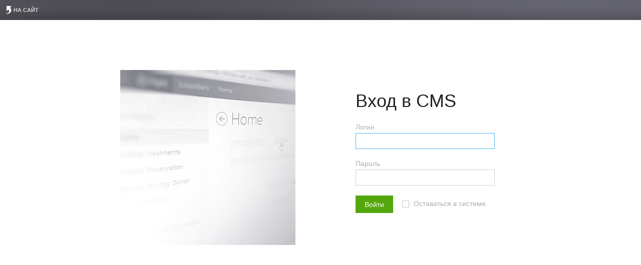

--- FILE ---
content_type: text/html; charset=UTF-8
request_url: https://www.books-up.ru/cms/ru/%20https:/www.books-up.ru/ru/entrance/registration/pervyj-mgmu-im-sechenova/%20https:/www.books-up.ru/ru/entrance/registration/nmic-im-v-a-almazova/
body_size: 675
content:
<!doctype html>
<html>
<head>
    <meta http-equiv="Content-Type" content="text/html; charset=UTF-8" />
    <meta http-equiv="X-UA-Compatible" content="IE=Edge"/>
    <title>CMS: Auth</title>
    <link href="/static/prj/styles/common.css" rel="stylesheet"  />
	<link href="/static/core/cms/styles/css/cms.css?v=5.3.13.1" rel="stylesheet"/>
    <link href="/static/core/cms/styles/css/auth.css" rel="stylesheet"  />
    <script src="/static/core/cms/js/jquery.min.js" ></script>
    <script src="/static/core/cms/js/base.js" ></script>
    <script src="/static/core/cms/js/common.js" ></script>
    <script src="/static/core/cms/js/site.js" ></script>
</head>
<body>

<div class="cms-wrapper">
    <div class="cms-header">
        <div class="h-siteinfo">
            <a href="/ru/" class="h-sitego col"><span class="ico ico-link3"></span>На сайт</a>
        </div>
    </div>
    <div class="auth_page">
        <div class="auth_img"><img src="/static/core/cms/images/auth_img.png" alt=""/></div>
        <div class="auth-content">
            <h1>Вход в CMS</h1>
            <form class="auth_page-form" method="post">
                    <input type="hidden" name="act_user_auth" value="1" />
                <div class="auth_page-form-row">
                    <label for="login">Логин</label>
                    <input type="text" name="auth_user" value="" class="auth_page-input afText" id="login"/>
                </div>
<div class="auth_page-form-row">
<label for="pass">Пароль</label>
<input type="password" name="auth_pwd" value="" class="auth_page-input afText" id="pass"/>
</div>
                <div class="auth_page-form-row">
                    <input type="submit" value="Войти" class="auth_page-submit but but-save"/>
					<span class="auth_page-remember col">
						<input type="checkbox" name="rememberMe" value="1" class="jchbx" id="rememberMe" />
						<label for="rememberMe" class="col">Оставаться в системе</label>
					</span>
                </div>
            </form>
        </div>
    </div>
</div>



</body>
</html>

--- FILE ---
content_type: text/css
request_url: https://www.books-up.ru/static/prj/styles/common.css
body_size: 1298
content:
@import url("../../core/cms/styles/common.css");.cms-publ{position:relative;margin:-16px 20px 30px;padding:18px 20px 18px 42px;background:#fffeda}.cms-publ:before{content:"!";font-size:280%;color:#bfbda0;position:absolute;top:6px;left:18px}.cms-publ-text{vertical-align:middle;margin:0}.cms-publ .media_page-cm_but{margin:0 0 0 20px;display:inline-block;vertical-align:middle}.right{float:right}.va-middle__wrapper{display:table;width:100%;height:100%}.va-middle__content{display:table-cell;text-align:center;vertical-align:middle}.mp-about h4{font-size:135.71%;font-weight:700;color:#333}.mp-about--orange{margin:0 0 45px;background:#f1592a}.mp-about--orange .mp-about__title-left{color:#fff}.mp-about--orange .mp-about__text{background:#ececec}.mp-about--grey{margin:0 0 25px}.mp-about--grey .mp-about__title-left{background:#ececec;color:#f1592a}.mp-about__text{-webkit-box-sizing:border-box;box-sizing:border-box;-moz-box-sizing:border-box;padding:15px 3.18584071% 15px 5.48672566%;line-height:1.3;font-family:Conv_CodecCold-Regular,sans-serif}.mp-about__text,.mp-about__text p{font-weight:400!important}.mp-about__title{position:relative;background:#f1592a;padding:0 3.18584071% 0 0;width:100%}.mp-about__title,.mp-about__title-right{-webkit-box-sizing:border-box;box-sizing:border-box;-moz-box-sizing:border-box}.mp-about__title-right{background:#474c5c;color:#fff;padding:0 2.12389381% 0 0;margin:0;line-height:1;position:absolute;width:16.99115044%;height:100%;top:0;right:3.18584071%;font-size:1.125rem;font-weight:400}.mp-about__title-right,.mp-about__title-right .va-middle__content{text-align:right!important}.mp-about__title-left{line-height:1.2;display:inline-block;*display:inline;zoom:1;vertical-align:top;margin-right:-3.5px;-webkit-box-sizing:border-box;box-sizing:border-box;-moz-box-sizing:border-box;padding:1.4159292% 20.17699115% 1.4159292% 3.53982301%;width:100%}.mp-about__title-left,.mp-about__title-left p{font-weight:400!important}.mp-about ul li{padding:3px 0 3px 20px}.mp-about ul li:before{top:0;font-size:1.375rem;content:"•"}.mp-advantages-wr{position:relative;overflow:hidden}.mp-advantages{margin-bottom:45px;min-width:999px;display:-webkit-box;display:-ms-flexbox;display:flex;-webkit-box-orient:horizontal;-webkit-box-direction:normal;-ms-flex-direction:row;flex-direction:row;-ms-flex-wrap:wrap;flex-wrap:wrap;-webkit-box-pack:justify;-ms-flex-pack:justify;justify-content:space-between;margin-left:-1px;color:#fff;-webkit-box-sizing:border-box;box-sizing:border-box;-moz-box-sizing:border-box;padding:20px 0}.mp-advantages--gray{background:#516666}.mp-advantages--gray .mp-advantage{border-left:1px solid #adb8b8}.mp-advantages--orange{background:#f60}.mp-advantages--orange .mp-advantage{border-left:1px solid #ffb17e}.mp-advantages--small .adv-picture{width:100px;display:inline-block;*display:inline;zoom:1;vertical-align:middle;margin-right:-3.5px;padding-right:20px}.mp-advantages--small .adv-picture__img{width:100%;height:auto}.mp-advantages--small .adv-text{display:inline-block;*display:inline;zoom:1;vertical-align:middle;margin-right:-3.5px}.mp-advantages--small .mp-advantage{padding:20px 25px}.mp-advantages--small .mp-advantage__text{width:250px}.mp-advantages--big .adv-picture{width:210px;margin-top:7px}.mp-advantages--big .mp-advantage{padding:20px 25px}.mp-advantages--big .mp-advantage__text{width:245px}.mp-advantage{-webkit-box-flex:1;-ms-flex-positive:1;flex-grow:1;-ms-flex-preferred-size:auto;flex-basis:auto;padding:0 1em;text-align:center;-webkit-box-sizing:border-box;box-sizing:border-box;-moz-box-sizing:border-box}.mp-advantage__picture,.mp-advantage__text{display:inline-block;*display:inline;zoom:1;vertical-align:top;margin-right:-3.5px}.mp-advantage__text{text-align:left}.mp-advantage__header{color:#fff;font-style:italic;padding:0}.mp-advantage__text{font-style:italic}.mp-image-with-text{margin-bottom:40px;display:-webkit-box;display:-ms-flexbox;display:flex;-ms-flex-align:center;-webkit-box-align:center;align-items:center}.mp-image-with-text__text{-webkit-box-flex:1;-ms-flex:1;flex:1;text-align:right;-webkit-box-sizing:border-box;box-sizing:border-box;-moz-box-sizing:border-box;padding:30px;font-size:2.5625rem;line-height:1.2;color:#000}.mp-image-with-text__text,.mp-image-with-text__text p{font-weight:700!important;font-family:Conv_CodecCold-Regular,sans-serif}.mp-image-with-text__picture{-webkit-box-flex:1;-ms-flex:1;flex:1;position:relative}.mp-image-with-text__img{width:100%;max-width:100%;height:auto}.mp-stats{margin-bottom:40px;display:-webkit-box;display:-ms-flexbox;display:flex;overflow:hidden}.mp-stats,.mp-stats__block{position:relative}.mp-stats-block{-webkit-box-flex:1;-ms-flex:1;flex:1;text-align:center;width:200px}.mp-stats-block__header{font-weight:700;font-style:italic;min-height:70px;padding:0;-webkit-box-sizing:border-box;box-sizing:border-box;-moz-box-sizing:border-box}.mp-stats-block__picture{text-align:center;width:105px;position:relative;margin:0 auto 20px}.mp-stats-block__img{width:100%;height:auto;display:block}.mp-stats-block__text{width:200px;font-style:italic;margin:0 auto;background:#e5e5e5;-webkit-box-sizing:border-box;box-sizing:border-box;-moz-box-sizing:border-box;padding:30px;font-weight:500;height:100%}
/*# sourceMappingURL=common.css.map */


--- FILE ---
content_type: text/css
request_url: https://www.books-up.ru/static/core/cms/styles/css/cms.css?v=5.3.13.1
body_size: 15121
content:
article,aside,blockquote,body,button,code,dd,details,div,dl,dt,fieldset,figcaption,figure,footer,form,h1,h2,h3,h4,h5,h6,header,hgroup,input,legend,li,menu,nav,ol,p,pre,section,td,textarea,th,ul{padding:0;margin:0}article,aside,details,figcaption,figure,footer,header,hgroup,menu,nav,section{display:block}table{border-collapse:collapse;border-spacing:0}fieldset,img,table{border:0}address,caption,cite,code,dfn,th,var{font-weight:400;font-style:normal}caption,th{text-align:left}tr{vertical-align:middle}h1,h2,h3,h4,h5,h6{font-size:100%;font-weight:400;padding:0;line-height:1.2}blockquote,q{quotes:none}blockquote:after,blockquote:before,q:after,q:before{content:"";content:none}form{margin:0}button,input,select,textarea{font-family:inherit;font-size:100%;vertical-align:middle}textarea{overflow:auto;resize:none}button{width:auto;overflow:visible}hr{height:1px;display:block;margin:1em 0;border:0;border-top:1px solid #d1d3ce}img{vertical-align:bottom;image-rendering:-webkit-optimize-contrast}a:active{outline:0}:focus{outline:none}small{font-size:70%}b,strong{font-size:100%}body{position:relative;font-family:Segoe UI,Helvetica,Arial,Arial Unicode MS,sans-serif;background:#fff;font-size:14px;line-height:1.4;color:#262626}a{color:#25a4e3;text-decoration:none}a:hover{color:#40bffe}p{padding:2px 0 12px;font-size:100%}li,ul{list-style:none}h1,h1 a{position:relative;font-family:Segoe UI Light,Segoe UI,Helvetica,Arial,Arial Unicode MS,sans-serif;color:#222;margin:18px 200px 16px 60px;font-weight:lighter;letter-spacing:0;font-size:36px;max-height:92px;overflow:hidden;padding-bottom:2px}h1,h1 a,h1 a span.h1-inner,h1 span.h1-inner{display:block}h1 a.h1_short,h1.h1_short{max-height:none!important}h1 a.h1_short:after,h1.h1_short:after{display:none}h1 a.h1_long,h1.h1_long{cursor:pointer}h1 a.h1_long:after,h1.h1_long:after{content:"";position:absolute;left:0;right:0;bottom:0;height:32px;background:url(../../images/h1_long.png) repeat-x;z-index:2}h2,h2 a{font-weight:lighter;font-size:26px;padding:4px 0 16px}h2,h2 a,h3,h3 a{font-family:Segoe UI Light,Segoe UI,Helvetica,Arial,Arial Unicode MS,sans-serif}h3,h3 a{font-size:21px;line-height:.8;color:#666}h4,h4 a{font-size:16px;padding:2px 0 8px}h4,h4 a,h5,h5 a{font-weight:700;line-height:1.2}h5,h5 a{font-size:100%;padding:2px 0 4px}input[type=password],input[type=text],textarea{background:#fff;padding:7px 8px;border:1px solid #d1d3ce;-webkit-transition:all .13s ease-out;transition:all .13s ease-out;width:340px}.selectBox-dropdown.disabled,input[type=password].disabled,input[type=text].disabled,textarea.disabled{box-shadow:none;-webkit-box-shadow:none;opacity:.6;cursor:default;background:#fff}.iblock{display:inline-block;*display:inline;zoom:1}.hide_out{position:absolute!important;left:-9999px!important;top:0!important}.show-after-load{display:none}.aForm{border-collapse:collapse;width:100%}.afLeft{vertical-align:top;color:#888;white-space:nowrap;text-align:right;color:#acacae;padding:8px 10px 8px 0}.afRight{width:100%;padding:8px 0}.afRight>*{margin-top:-5px!important}.afRight p{margin:0}.afRight p.bottom{margin-top:5px}.afRight p.top{margin-bottom:5px}.afRight h3{margin:15px 0 10px!important}.afEditor{width:100%}.afDelim{border-top:1px solid #d9d9d9;font-size:0;height:4px;margin:16px -20px;background:url(../../images/afdelim.png) repeat-x top}.fldDescr{font-style:italic;font-size:12px;color:#aeb1ab;padding-top:10px}.form-revertlink{float:right;padding:5px 0 0}.aForm .afDelim{background:none;border:0;margin:16px 0}.form-row{padding:6px 0}.afDateEn,.afDateRu,.afTextarea,.afTextSmall{width:300px}.afDateEn:focus,.afDateRu:focus,.afText:focus,.afTextarea:focus,.afTextareaShort:focus,.afTextSmall:focus{border:1px solid #56b4ef;-webkit-box-shadow:inset 0 1px 3px rgba(0,0,0,.08);box-shadow:inset 0 1px 3px rgba(0,0,0,.08)}.afTextarea{width:500px;height:200px}.afTextareaShort{width:500px;height:50px;-webkit-transition:none;transition:none}.afSelect{width:358px}.afSelectSmall{width:106px}input[type=text].afTextSmall{width:80px}.afSelectMedium{width:244px}.afbCancel{margin-left:20px;vertical-align:middle}.afReadOnly{width:300px;border:1px inset #aeb1ab;background:#f0f0f0;color:#777}.afCheckbox,.afRadio{vertical-align:middle;margin:0 5px 0 0}input[type=text].afTextLong{width:500px}input[type=text].afDateEn,input[type=text].afDateRu{width:80px!important;padding-right:20px!important;background:#fff url(../../images/datepicker/ico_date.png) no-repeat right -3px!important;-webkit-transition:none;transition:none}input[type=text].afDateEn:active,input[type=text].afDateEn:focus,input[type=text].afDateRu:active,input[type=text].afDateRu:focus{background:#fff url(../../images/datepicker/ico_date.png) no-repeat right -43px!important}input[type=text].afDateEn+.ui-datepicker-trigger,input[type=text].afDateRu+.ui-datepicker-trigger{display:none!important;vertical-align:top;margin:11px 8px 0 -22px}.afDateRu.afDateRuMedium{width:140px!important}.afTareasmall{width:300px;height:100px;border:1px inset #777}.afDateEn:focus,.afDateRu:focus,.afText:focus,.afTextarea:focus,.afTextSmall:focus{-webkit-box-shadow:none;box-shadow:none;border-width:1px;background:#fff}option.checked{font-weight:700}.reqFld{color:red}.afError,.errorMsg{font-family:arial,tahoma;color:red;font-weight:700;margin:3px 0;font-size:11px}.afRight .afError,.afRight .errorMsg{margin:4px 0 0!important;font-weight:700;font-size:11px}.successMsg{color:#0c0;font-weight:700;margin:3px 0}.submit-wrapper,.submit-wrapper input{position:relative}.submit-wrapper .ico-submit_loader{position:absolute;top:18%;left:45%;width:16px;height:16px;z-index:10;padding-top:10px}.mce-i-typograf{background:url(/static/core/cms/js/tinymce/plugins/typograf/img/typograf.png)!important}[aria-label=Typograf] button{padding:4px 18px 4px 10px!important}.mce-ico{margin:2px 0!important}.mce-i-table{margin:1px 0!important}.form-tags{min-width:500px}.form-tags+.chosen-container+.fldDescr{visibility:hidden}.form-tags+.chosen-container-active+.fldDescr{visibility:visible}.form-notif{position:relative;background:#e8f8fe;border-radius:3px;padding:7px 9px;margin:0 0 10px;text-shadow:0 1px 0 #fff;-webkit-text-shadow:0 1px 0 #fff}.form-notif a{margin-right:18px}.form-notif-text{display:inline;padding-left:22px;font-weight:700;margin-right:20px;background:url(../../images/ico-save.png) no-repeat left 2px;cursor:default}.form-notif-close{position:absolute;top:7px;right:-10px}div.mce-fullscreen{top:46px!important;z-index:999!important}.but{position:relative;background:#dcdbdd;font-size:14px;font-weight:400;border:0;text-shadow:none;display:inline-block;color:#333;padding:11px 18px;height:13px;line-height:1;cursor:pointer;vertical-align:top;white-space:nowrap;-webkit-transition:all .13s ease-out;transition:all .13s ease-out;-webkit-box-sizing:content-box;box-sizing:content-box;-moz-box-sizing:content-box}.but,.but:hover{text-decoration:none}.but:hover{color:#262626}#selectbox-container{position:absolute}.but:hover,.selectBox-dropdown.selectBox-menuShowing,.selectBox-dropdown:focus,.selectBox-dropdown:hover{background:#d3d2d4}.selectBox-dropdown.selectBox-menuShowing,.selectBox-dropdown:focus,.selectBox-dropdown:hover{border:1px solid #a9a9ae!important;background:#f0f0f1}.but-save{background:#53a70c;color:#fff}.but-alert,.but-remove{background:#d62523;color:#fff}.but-alert:hover,.but-remove:hover,.but.but-alert:active,.but.but-remove:active{background:#ce1211;color:#fff}.but.but-save:hover{background:#4b9a08;color:#fff}.but:active,.but:hover{border-width:1px;text-shadow:none}.but-add{padding-left:12px}.but .ico{opacity:.8;vertical-align:middle;top:4px;float:left;margin:-5px 2px 0 0;position:relative}.but.active .ico,.but:active .ico,.but:hover .ico{opacity:1}.but.active,.but:active{top:1px;color:#262626;text-decoration:none;-webkit-box-shadow:inset 0 1px 3px rgba(0,0,0,.4);box-shadow:inset 0 1px 3px rgba(0,0,0,.4)}.but-save.active,.but-save:active{color:#fff}.but.disabled,.but.disabled:active,.but.disabled:hover{opacity:.4;color:#777;cursor:default;background:#e2e2e2!important}.but.but-back .ico-back{margin:0;float:left;height:12px}.but.but-back,.but.but-back:active{position:absolute;top:16px;left:18px;width:32px;height:32px;background:url(../../images/but-back.png) no-repeat 50%;margin:9px 8px 0 0;padding:0;border:0!important}.but.but-back{opacity:.82}.but.but-back:active,.but.but-back:hover{opacity:1}#overlay{position:fixed;width:100%;height:100%;z-index:9998;background:rgba(57,70,108,.4)}#overlay,.mw,.mw-static{top:0;left:0;display:none}.mw,.mw-static{height:auto;z-index:9999}.mw,.mw-static{right:0;position:fixed!important}.mw-static{padding:14px 16px;left:0}.mw_center{position:fixed;left:0;right:0;margin:0 auto;display:none;background:#fff;box-shadow:0 2px 6px rgba(57,70,108,.4);-webkit-box-shadow:0 2px 6px rgba(57,70,108,.4);z-index:9999}.mw_center iframe{width:100%;height:100%;background:transparent;overflow:hidden}.mw-close{position:absolute;top:5px;right:6px;z-index:10;font-size:0;line-height:0;overflow:hidden;display:inline-block;background-repeat:no-repeat;text-decoration:none;vertical-align:middle;width:16px;height:16px;background-image:url(../../images/icons.png);padding:0 2px 0 0;border:0;background-position:0 -302px;margin:0 -4px}.mw-inner{background:#fff;margin-left:auto;margin-right:auto;padding:14px 16px;box-shadow:0 2px 6px rgba(57,70,108,.4);-webkit-box-shadow:0 2px 6px rgba(57,70,108,.4);overflow:visible!important}.mw .mw-inner{position:relative;z-index:9999}.mw-inner iframe{background:transparent;overflow:hidden}.mw-content{position:relative;padding:14px 16px;overflow-y:auto;overflow-x:hidden;-webkit-box-sizing:border-box;box-sizing:border-box;-moz-box-sizing:border-box}.ico-dictionaries{background-position:0 -430px}.ico-users{background-position:0 -446px}.ico-content{background-position:0 -414px}.ico-log{background-position:0 -398px}.ico-errors{background-position:0 -382px}.ico-statistics{background-position:0 -366px}.ico-go_to_content{background-position:0 -318px}.ico_mod-none{display:none!important}.color-green{color:#4dac06!important}.color-yellow{color:#bf9e07!important}.color-red{color:#ac0203!important}.jcm-wrapper{position:relative;display:inline-block;*display:inline;zoom:1}input+.jcm-wrapper{padding:0 0 0 10px}.jcm{display:none;opacity:0;position:absolute;top:0;left:0;background:#fff;border:3px solid #8f9093;padding:16px 18px;font-size:14px;color:#262626;z-index:9998;overflow-x:hidden;max-height:540px}.jcm :first-child{padding-top:0}.jcm :last-child{padding-bottom:0}.jcm iframe{border:0;width:100%;height:100%}.jcm_w140{width:140px}.jchbx-wrapper{position:relative}.jchbx-wrapper .chbx_hidden,.jchbx-wrapper [type=checkbox]{position:absolute;left:-9999px}.jchbx{display:inline-block;vertical-align:middle;width:12px;height:12px;background:#fff;border:1px solid #c5c6c1;margin:-1px 5px 0 0}[type=checkbox]:checked+.jchbx{background:#c5c6c1 url(../../images/ico-checked.png) no-repeat 50%}[type=checkbox]:focus+.jchbx{outline:1px solid #56b4ef}.m-actions .jchbx{vertical-align:top;margin:12px 10px 0 0}.chbx-col{margin-right:5px;white-space:nowrap}.chbx-col .jchbx{vertical-align:-3px}.select-group-links{position:relative;top:-3px;margin-right:2px;padding:3px 2px 3px 3px;margin-left:-3px;display:none}.select-group_oper.haschecked+.select-group-links{background:#ffffd2}.select-group-links .col{margin-right:1px}.select-group-links .but{background-color:#dcdbdd}.select-group-links .but:hover{background:#d3d2d4}ul.slider_selector{position:relative;padding:0;margin:0 0 5px;height:auto;white-space:nowrap;display:inline-block;vertical-align:top;width:auto;font-size:0;line-height:22px;background:#f0f0f1}ul.slider_selector,ul.slider_selector li.slider{border-radius:0;border:0;box-shadow:none!important;-webkit-box-shadow:none!important}ul.slider_selector li.slider{position:absolute;top:auto;bottom:0;left:0;height:4px;min-width:120px;margin:0;background:#bbb;z-index:10}ul.slider_selector li.checkbox{display:none}ul.slider_selector li{position:relative;float:none;display:inline-block;padding:0;min-width:120px;margin:0;font-size:14px;border-right:1px solid #fff;z-index:2}ul.slider_selector li a{display:block;text-align:center;padding:6px 15px 5px;-webkit-box-sizing:border-box;box-sizing:border-box;-moz-box-sizing:border-box;-webkit-transition:all .13s ease-out;transition:all .13s ease-out;text-decoration:none;border-bottom:3px solid transparent;color:#333}ul.slider_selector li a:focus{outline:1px solid #56b4ef}ul.slider_selector li:hover a{background:#e7e6e8;color:#333;text-decoration:none}.selectBox-dropdown .selectBox-label{font-size:14px;overflow:visible}.selectBox-dropdown.selectBox{-webkit-transition:all .12s ease,color .22s ease;transition:all .12s ease,color .22s ease}.selectBox-dropdown.selectBox-menuShowing{background:#e3e3e3;border:1px solid #56b4ef}.selectBox-dropdown-menu{border-radius:0;border-width:1px}.pagination{position:absolute;top:0;right:0;margin:4px 0 0 50px;text-align:right;white-space:nowrap}.pagination-sum{position:relative;top:5px;font-size:13px;color:grey;padding:0 12px 0 0}.pagination ul{display:inline;font-size:0}.pagination ul li{position:relative;display:inline;z-index:1;margin:0 0 0 1px}.pagination ul li:hover{z-index:10}.pagination ul li.enter{z-index:0}.pagination ul li .but{text-align:center;padding-left:10px;padding-right:10px;font-weight:400}.pagination ul li.page-arr .but{font-weight:700;font-size:20px;line-height:8px}.pagination ul li input[type=text]{font-size:14px;width:40px}.pagination ul li.enter input[type=text]:focus+input[type=submit]{opacity:1;cursor:pointer}.pagination ul li.enter input[type=submit]{position:absolute;top:-7px;right:4px;opacity:0;cursor:default}.pagination-actions-count span{color:grey;font-size:13px;padding-right:6px;vertical-align:middle}.pagination-actions-count select{width:60px}.jselector-radio{border:1px solid #d1d3ce;padding:2px;font-size:0}.jselector-radio input[type=radio],.jselector-radio input[type=submit]{display:none}.jselector-radio label{margin:0;cursor:pointer;padding:4px 10px 5px;font-size:14px}.jselector-radio label:hover{background:#f7f7f7}.jselector-radio label.active{background:#ebebea}.mce-container .lightbox{position:relative;margin:0 auto;cursor:pointer}.mce-container .lightbox .icon{background:url(../../images/lupa.png) 0 0 no-repeat;width:32px;height:32px;position:absolute;bottom:4px;right:4px;display:none}.mce-container .lightbox:hover .icon{display:block}.iconAdd{background:url(../images/it_add.gif) no-repeat 0;padding-left:18px}.alRight{float:right}.actLinksRight{text-align:right;margin-bottom:10px}.fEmph{font-style:italic}.itemPage{border-bottom:1px solid #d1d3ce;padding-bottom:15px;margin-bottom:15px}.ilPagination{margin:10px 0;width:100%;clear:both;font-size:180%}.ilPagination a,.ilPagination span{margin:0 4px}.ilPagination form{float:right;margin:0 0 0 10px}#cntWrapper .ilPagination a.selected{font-weight:700;text-decoration:none}.flds_tbl_edit_layout .mceEditor td{padding:0}#objList{width:100%;clear:both;margin-bottom:10px}#objList a img{border:0}#objList a.hidden,span.hidden{color:#777}#objList ul{list-style:none;margin:0;padding:0;background:#fff}#objList li{margin:0;padding:0;clear:both;font-size:13px;border-top:3px solid #fff}div.ptRow2{padding:4px 2px 4px 7px;background:#e9e9e9}table.objList{width:100%;border-collapse:collapse;margin:10px 0;clear:both}table.objList th{background-color:#e9e9e9;font-weight:400;text-align:left}table.objList td,table.objList th{padding:3px 5px;font-size:13px;border-top:3px solid #fff;vertical-align:top}table.objList td{border-right:3px solid #fff;background:#f7f8f6}table.objList td.bfActions{border-right:0}table.objList td.tdActions{width:100px;text-align:right}table.objList td.iconts{white-space:nowrap}table.objList td.iconts a{text-decoration:none!important}table.objList td.nb{background-color:#fff}table.objList tr.hidden td,table.objList tr.hidden th{color:#777}table.objList tr.inactive td,table.objList tr.inactive th{text-decoration:line-through}table.objList table.addInfo{width:100%;border-collapse:collapse;margin:0}table.objList table.addInfo td{padding:3px 0;border-bottom:1px solid #e3e3e3;border-top:0;border-right:0}table.objList table.addInfo td.nb{border:0}div#pbp{text-align:right;line-height:1.5}.ico,.ico_mod{line-height:0;overflow:hidden;display:inline-block;background-repeat:no-repeat;text-decoration:none;vertical-align:middle}.ico{width:16px;height:16px;background-image:url(../../images/icons.png);padding:0 2px 0 0;border:0}.ico-blank{background-position:0 1000px}.ico-user{background-position:0 0;vertical-align:top}.ico-time{background-position:0 -16px;vertical-align:top}.ico-settings{background-position:0 -32px}.ico-search{background-position:0 -48px}.ico-add{background-position:0 -64px}.ico-arrow-down{background-position:0 -78px;vertical-align:-4px}.ico-arrow-up{background-position:0 -96px;vertical-align:-6px}.ico-turn{background-position:0 -110px;opacity:.7}a:hover>.ico-turn{opacity:1}.ico-expand{background-position:0 -142px;opacity:.7}a:hover>.ico-expand{background-position:0 -158px;opacity:1}.ico-toggle-hide{background-position:0 -174px}.ico-toggle-show{background-position:0 -190px}.ico-link1{background-position:0 -206px}.ico-link2{width:7px;height:9px;background-position:-3px -225px;background-color:#fff}.ico-nw{background-position:0 -238px;margin:0!important}.ico-back{background-position:0 -254px;padding:3px}.ico-comments{background-position:0 -270px;padding-right:2px}.ico-link3{background-position:0 -334px}.ico-pages{background-position:0 -350px}.ico-content,.ico-dictionaries,.ico-errors,.ico-from-users,.ico-log,.ico-statistics,.ico-users,.ico_header_sample{line-height:0;overflow:hidden;display:inline-block;background-repeat:no-repeat;text-decoration:none;vertical-align:middle;width:16px;height:16px;background-image:url(../../images/icons.png);border:0;padding:0;background-image:url(../../images/icons_header.png)}.ico-dictionaries{background-position:0 -64px}@media (max-width:1024px){.ico-dictionaries.ico-with-counter{background-position:-16px -64px}}.ico-users{background-position:0 -80px}@media (max-width:1024px){.ico-users.ico-with-counter{background-position:-16px -80px}}.ico-from-users{background-position:0 -96px}@media (max-width:1024px){.ico-from-users.ico-with-counter{background-position:-16px -96px}}.ico-content{background-position:0 -50px}@media (max-width:1024px){.ico-content.ico-with-counter{background-position:-16px -50px}}.ico-log{background-position:0 -32px}@media (max-width:1024px){.ico-log.ico-with-counter{background-position:-16px -32px}}.ico-errors{background-position:0 -16px}@media (max-width:1024px){.ico-errors.ico-with-counter{background-position:-16px -16px}}.ico-statistics{background-position:0 0}@media (max-width:1024px){.ico-statistics.ico-with-counter{background-position:-16px 0}}.ico-go_to_content{background-position:0 -366px}.ico-drag{background:url(../../images/ico-drag.png) no-repeat 50%}.ico-enter{background:url(../../images/ico-enter.png) no-repeat 50%}.ico-submit_loader{background:url(../../images/submit-loader.gif) no-repeat 50%}.ico-search2{background-position:0 -286px;margin:0 -4px}.but .ico.ico-clear,.but .ico.ico-search2{margin:-4px -4px 1px;top:3px}.ico-clear{background-position:0 -302px;margin:0 -4px}.ico-delete{background:url(../../images/ico-delete.png) no-repeat;margin-left:4px}.ico-hand-take{background:url(../../images/hand-take.png) no-repeat}.ico-add,.ico-add:active,.ico-add:hover{position:relative;top:1px;width:16px;height:16px;margin:-4px 2px 0 0;background:url(../../images/ico-add.png) no-repeat 50%!important;padding:0;vertical-align:middle;border:0!important}.ico_mod{width:20px;height:20px;background-image:url(../../images/ico_mod.png)}.ico_mod-blank{background-position:-9000px -20px}.ico_mod-setting{background:url(../../images/ico_mod-setting.png) no-repeat;vertical-align:1px}.ico_mod-1,.ico_mod-store{background-position:0 -20px}.ico_mod-2,.ico_mod-mediapage{background-position:-20px -20px}.ico_mod-3,.ico_mod-home{background-position:-40px -20px}.ico_mod-4,.ico_mod-contacts{background-position:-60px -20px}.ico_mod-5,.ico_mod-publications{background-position:-80px -20px}.ico_mod-6,.ico_mod-text{background-position:-100px -20px}.ico_mod-7,.ico_mod-rss{background-position:-120px -20px}.ico_mod-8,.ico_mod-feedback{background-position:-140px -20px}.ico_mod-9,.ico_mod-sitemap{background-position:-160px -20px}.ico_mod-10,.ico_mod-gallery{background-position:-180px -20px}.ico_mod-11,.ico_mod-faq{background-position:-200px -20px}.ico_mod-12,.ico_mod-tags{background-position:-220px -20px}.ico_mod-13,.ico_mod-users{background-position:-240px -20px}.ico_mod-14,.ico_mod-polls{background-position:-260px -20px}.ico_mod-15,.ico_mod-guestbook{background-position:-280px -20px;vertical-align:-1px}.ico_mod-16,.ico_mod-search{background-position:-300px -20px}.ico_mod-17,.ico_mod-default,.ico_mod-nomodule{background-position:-320px -20px}.ico_mod-18,.ico_mod-catgroup{background-position:-336px -20px;width:21px;padding-right:3px}.ico_mod-19,.ico_mod-product{background-position:-360px -20px}.ico_mod-20,.ico_mod-recipe{background-position:-380px -20px}.ico_mod-21,.ico_mod-ingridients{background-position:-400px -20px}.ico_mod-22,.ico_mod-kitchens{background-position:-420px -20px}.ico_mod-23,.ico_mod-restaurants{background-position:-440px -20px}.ico_mod-24,.ico_mod-food{background-position:-460px -20px}.ico_mod-25,.ico_mod-discounts{background-position:-480px -20px}.ico_mod-26,.ico_mod-adv{background-position:-500px -20px}.ico_mod-27,.ico_mod-location{background-position:-520px -20px}.ico_mod-28,.ico_mod-company{background-position:-540px -20px}.ico_mod-29,.ico_mod-settings{background-position:-560px -20px}.ico_mod-30,.ico_mod-addinf{background-position:-580px -20px}.ico_mod-31,.ico_mod-links{background-position:-600px -20px}.ico_mod-32,.ico_mod-videolessons{background-position:-620px -20px}.ico_mod-33,.ico_mod-errors{background-position:-640px -20px}.ico_mod-34,.ico_mod-blog{background-position:-660px -20px}.ico_mod-35,.ico_mod-rating{background-position:-680px -20px}.ico_mod-36,.ico_mod-shop{background-position:-700px -20px}.ico_mod-37,.ico_mod-wait{background-position:-720px -20px}.ico_mod-38,.ico_mod-exp{background-position:-740px -20px}.ico_mod-39,.ico_mod-edit_email{background-position:-760px -20px}.ico_mod-40,.ico_mod-error503{background-position:-780px -20px}.ico_mod-41,.ico_mod-authorization{background-position:-800px -20px}.ico_mod-42,.ico_mod-certificates{background-position:-820px -20px}.ico_mod-43,.ico_mod-user_agreement{background-position:-840px -20px}.ico_mod-44,.ico_mod-founder{background-position:-860px -20px}.ico_mod-45,.ico_mod-partners{background-position:-880px -20px}.ico_mod-46,.ico_mod-system_page{background-position:-900px -20px}.ico_mod-47,.ico_mod-start{background-position:-920px -20px}.ico_mod-48,.ico_mod-winners{background-position:-940px -20px}.ico_mod-49,.ico_mod-chart{background-position:-960px -20px}.ico_mod-50,.ico_mod-check_certificate{background-position:-980px -20px}.ico_mod-51,.ico_mod-apply{background-position:-1000px -20px}.ico_mod-52,.ico_mod-book{background-position:-1020px -20px}.ico_mod-53,.ico_mod-school{background-position:-1040px -20px}.ico_mod-54,.ico_mod-teacher{background-position:-1060px -20px}.ico_mod-55,.ico_mod-card{background-position:-1080px -20px}.ico_mod-56,.ico_mod-prize{background-position:-1100px -20px}.ico_mod-57,.ico_mod-globe{background-position:-1120px -20px}.ico_mod-58,.ico_mod-position{background-position:-1140px -20px}.ico_mod-59,.ico_mod-link{background-position:-1159px -20px}.ico_mod-60,.ico_mod-backup{background-position:-1180px -20px}.ico_mod-61,.ico_mod-trash{background-position:-1200px -20px}.ico_mod-62,.ico_mod-events{background-position:-1220px -20px}.ico_mod-63,.ico_mod-departments{background-position:-1240px -20px}.ico_mod-64,.ico_mod-services{background-position:-1260px -20px}.hidden{display:none!important}.noSelect{-moz-user-select:none;-o-user-select:none;-webkit-user-select:none;-ms-user-select:none;user-select:none}.clearfix:after{visibility:hidden;display:block;font-size:0;content:" ";clear:both;height:0}.plink,.plink:hover{border-bottom:1px dotted;text-decoration:none;cursor:pointer}.inline{display:inline}.nowrap{white-space:nowrap}.note{color:#aeb1ab}.debug{position:relative;height:540px;overflow-y:scroll;z-index:999999}.pages_dates{position:absolute;top:1px;right:32px;font-size:11px;text-align:right}.pages_dates span{color:#848894}.pages_menu{position:relative;list-style:none;padding:0 0 0 32px;height:26px;margin:20px 0 0;z-index:2;border-bottom:1px solid #c5cbcf}.pages_menu:after{display:block;content:"";clear:both}.pages_menu li{float:left;list-style:none;padding:0;margin:0 1px}.pages_menu li a{padding:10px 18px;border-left:1px solid #c5cbcf;border-top:1px solid #c5cbcf;border-right:1px solid #c5cbcf;background:#f3f4fc url(../../images/pages_menu-bg.png) repeat-x 0 0;border-top-left-radius:4px;border-top-right-radius:4px;-webkit-border-top-left-radius:4px;-webkit-border-top-right-radius:4px;box-shadow:inset 0 1px 1px 0 #fff;-webkit-box-shadow:inset 0 1px 1px 0 #fff}.pages_menu li a:hover{border-left:1px solid #a7b1b8;border-top:1px solid #a7b1b8;border-right:1px solid #a7b1b8;box-shadow:none;-moz-box-shadow:none;-webkit-box-shadow:none}.pages_menu li.active_tab a{color:#373a40!important;text-decoration:none!important;padding-bottom:11px}.pages_menu li.active_tab_inner a{color:#4354b8!important;text-decoration:underline!important;padding-bottom:11px}.media_page-edit_menu{position:relative;min-width:780px;list-style:none;margin:-16px 0 0;padding:0 0 20px}.media_page-edit_menu:after{display:block;content:"";clear:both}.media_page-edit_menu li{float:left;height:32px;list-style:none;padding:0;margin:0 1px 3px;border-radius:4px}.media_page-edit_menu li.dif_block{float:right}.media_page-footer_padding{display:block;height:100px}a.media_page-cm_but,ul.media_page-edit_menu li a{display:block;margin:0;background:#f7f7f7;border:1px solid #d1d3ce;font-size:14px;padding:7px 9px;line-height:16px;-webkit-box-shadow:none;box-shadow:none;color:#262626;-webkit-transition:all .1s ease-out;-moz-transition:all .1s ease-out;-o-transition:all .1s ease-out}a.media_page-cm_but.delete_but{background:#ef3a38;color:#fff!important;border:1px solid #d30e0e}.title_status{display:block;padding-top:6px}ul.media_page-edit_menu li a:hover{background:#f7f7f7;border:1px solid #aaa}ul.media_page-edit_menu li.plus{position:absolute;left:-20px;top:4px}ul.media_page-edit_menu li a img{opacity:.8}ul.media_page-edit_menu li a:hover img{opacity:1}ul.media_page-edit_menu li a:active{background-position:0 -28px;border:1px solid #aaa;box-shadow:inset 0 1px 1px 0 rgba(72,88,119,.4);-moz-box-shadow:inset 0 1px 1px 0 rgba(72,88,119,.4);-webkit-box-shadow:inset 0 1px 1px 0 rgba(72,88,119,.24)}.media_page-all,.media_page-all-grad,.media_page-toggler{position:absolute;bottom:0}.media_page-all{display:none;left:0;right:0}.media_page-all-grad{left:0;bottom:0;width:100%;height:50px;background:url(../../images/media_page-all.png) repeat-x top}.media_page-toggler{left:-32px;width:22px;height:21px;background-image:url(../../images/lang-arr.png);background-repeat:no-repeat;background-position:6px 2px;background-color:#666;color:#fff}.media_page-toggler:hover,.mp-block:hover .media_page-toggler{background-color:#40bffe}.media_page-toggler:hover+.media_page-all-grad,.mp-block:hover .media_page-all-grad{background:url(../../images/media_page-all.png) repeat-x bottom}.media_page-all.up .media_page-all-grad,.media_page-all.up .media_page-toggler:hover+.media_page-all-grad{background:none}.media_page-all.up .media_page-toggler{background-position:6px -16px}.media_page-cm_show{position:absolute;top:-1px;right:0;width:28px;height:28px;border:1px solid #d1d3ce}.media_page-cm_show.active,.media_page-cm_show:hover.active{border:1px solid #bbb;box-shadow:inset 0 1px 4px rgba(0,0,0,.2);-webkit-box-shadow:inset 0 1px 4px rgba(0,0,0,.2);background-position:0 -28px}.media_page-cm_show img{position:absolute;top:6px;right:6px}.mp-block{position:relative;background:#fff;z-index:1;margin:0 0 4px;min-height:44px}.mp-block:hover{-webkit-box-shadow:0 0 6px rgba(159,202,245,.94);box-shadow:0 0 6px rgba(159,202,245,.94)}.mp-block.media_page-start_drag{z-index:9999!important;opacity:.75}.media_page-block-placeholder{background:#cefdff;height:10px;visibility:visible!important}.mp-block iframe{overflow:hidden}.media_page-block-html-wrapper{position:absolute;top:0;left:0;width:100%;height:100%}.mp-block iframe.media_page-block-html{width:100%;height:100%}.mp-block-anchor{position:absolute;top:4px;right:100%;margin:0 10px 0 0;color:#999;font-size:10px}.mp-block-overflow{max-height:200px;overflow:hidden}.mp-block.disable .mp-block-overflow{opacity:.5}#tinymce{overflow:hidden}.media_page-cm{display:none;position:absolute;top:8px;right:8px;white-space:nowrap;z-index:999;opacity:.93}.mp-block:hover .media_page-cm{display:block}.mp-canvas-wrapper{position:relative;background:url(../../images/bg-alpha.png) 0 0;border:1px solid #ccc;-webkit-box-sizing:border-box;box-sizing:border-box}.mp-canvas-block{position:absolute;border:1px solid transparent;background:#fff}.mp-canvas-block:active,.mp-canvas-block:hover{border:1px dashed #222}.mp-canvas-block.disable .mp-canvas-iframe{opacity:.6}.mp-canvas-block-content,.mp-canvas-iframe{height:100%}.mp-canvas-iframe{position:relative;width:100%;border:0;z-index:1}.mp-canvas-block-menu{position:absolute;top:10px;right:8px;display:none;white-space:nowrap;z-index:1001;background:#fff;padding:3px;border:3px solid #8f9093;cursor:default}.mp-canvas-block:hover .mp-canvas-block-menu{display:block}.mp-canvas-block-edit{top:100%;right:-6px;left:auto;white-space:normal;padding:10px}.mp-canvas-block-edit .jchbx,.mp-canvas-block-edit [type=checkbox]{display:none!important}.mp-canvas-block-edit h5{padding:0;margin:20px 0 10px;font-size:16px;font-weight:400;text-shadow:none}.mp-canvas-block-edit-pin{position:relative;width:32px;height:32px;border:1px solid #8f9093}.mp-canvas-block-edit-pin>a{position:absolute;width:8px;height:8px;border:1px solid #8f9093;background:#fff}.mp-canvas-block-edit-pin>a.active{background:#8f9093}.mp-canvas-block-edit-pin .lt{top:-4px;left:-4px}.mp-canvas-block-edit-pin .rt{top:-4px;right:-4px}.mp-canvas-block-edit-pin .rb{bottom:-4px;right:-4px}.mp-canvas-block-edit-pin .lb{bottom:-4px;left:-4px}.mp-canvas-block-edit-input,.mp-canvas-block-edit-label{padding:0 4px 0 0}.mp-canvas-block-edit-label{width:80px;margin:4px 0 0;text-align:right}.mp-canvas-block-edit-input{width:50px;margin:0 0 3px}.mp-canvas-block-edit-input input{width:30px;padding:3px}.mp-canvas-block-edit-buts{white-space:nowrap;margin:12px 0 0}.mp-canvas-block-edit-buts .but{font-size:12px;padding:8px 12px}.mp-canvas-block-edit-toggler,.mp-canvas-block-menu-link{overflow:hidden;display:inline-block;*display:inline;zoom:1;vertical-align:top}.mp-canvas-block-edit-toggler{width:16px;height:12px;margin:4px 2px 0;background:url(../../images/it_dn.gif) no-repeat 50%}.mp-canvas-block-edit-toggler.active{background:url(../../images/it_up.gif) no-repeat 50%}.mp-canvas-block-menu-link img{margin:2px 0 0 2px;vertical-align:top}.mp-canvas-block-menu-link .change_title{width:0;display:inline-block;*display:inline;zoom:1;vertical-align:top;-webkit-transition:all .24s ease-out;transition:all .24s ease-out;font-size:11px;color:#25a4e3;margin:2px 0 0 2px}.mp-canvas-block-menu-link:hover .change_title{width:54px}.mp-canvas-block-overlay{position:absolute;top:0;left:0;width:100%;height:100%;z-index:2;background:transparent}.mp-canvas-block-edit[style*=block]+.mp-canvas-block-overlay{background:rgba(0,0,0,.5)}.mp-canvas-block-edit-wrapper{position:relative;width:200px;height:140px;margin:0 auto}.mp-canvas-block-edit-inner{position:absolute;top:40px;left:50px;width:90px;padding:5px;height:50px;background:#999;text-align:right;white-space:nowrap;color:#fff;font-size:11px}.mp-canvas-block-edit-inner-row{padding:2px 0}.mp-canvas-block-edit-inner-row input[type=text]{margin:0 0 0 3px;padding:2px;border:0}[class*=mp-canvas-block-marg-]{position:absolute}.mp-canvas-block-edit-inner input,[class*=mp-canvas-block-marg-] input{position:relative;z-index:1;width:30px;padding:3px;font-size:13px}.mp-canvas-block-marg-t{top:0;left:80px;padding:6px 0}.mp-canvas-block-marg-r{top:57px;right:0;padding:0 6px}.mp-canvas-block-marg-b{bottom:0;left:80px;padding:6px 0}.mp-canvas-block-marg-l{left:0;top:57px;padding:0 6px}[class*=mp-canvas-block-marg-] .bg{position:absolute;top:0;left:0;width:100%;height:100%;z-index:0}[class*=mp-canvas-block-snap]{position:absolute;width:26px;height:26px;background:#ddd;z-index:9999}[class*=mp-canvas-block-snap]:hover{background:#25a4e3}[class*=mp-canvas-block-snap].active{background:#666}[class*=mp-canvas-block-snap]:after{content:"";position:absolute;background:#fff;width:20px;height:20px}.mp-canvas-block-snap-lt{left:0;top:0}.mp-canvas-block-snap-lt:after{right:0;bottom:0}.mp-canvas-block-snap-rt{right:0;top:0}.mp-canvas-block-snap-lb,.mp-canvas-block-snap-rt:after{left:0;bottom:0}.mp-canvas-block-snap-lb:after{right:0;top:0}.mp-canvas-block-snap-rb{right:0;bottom:0}.mp-canvas-block-snap-rb:after{left:0;top:0}.mp-canvas-status_bar-wrapper{position:absolute;left:0;bottom:0;width:100%;height:24px;font-size:12px;z-index:101}.mp-canvas-status_bar.fixed{position:fixed}.mp-canvas-status_bar{position:absolute;left:0;bottom:0;padding:4px 8px;width:100%;opacity:0;background:rgba(56,56,56,.69);color:#fff;-webkit-box-sizing:border-box;box-sizing:border-box;-moz-box-sizing:border-box}.mp-canvas-status_bar .col{margin:0 4px 0 0}.mp-canvas-block .ui-resizable-handle{opacity:0}.selectboxit-container{position:relative;display:inline-block;vertical-align:middle;-webkit-touch-callout:none;-webkit-user-select:none;-khtml-user-select:none;-moz-user-select:-moz-none;ms-user-select:none;-o-user-select:none;-moz-user-select:none;-ms-user-select:none;user-select:none;margin-right:4px}.m-actions .selectboxit-container{vertical-align:top}.selectboxit-container .selectboxit{display:inline-block;vertical-align:top;overflow:hidden;width:100%;-webkit-box-sizing:border-box;box-sizing:border-box;-moz-box-sizing:border-box;min-width:60px;max-height:35px;position:relative;text-decoration:none;text-align:left;outline:none;background:#f0f0f1;padding:0 24px 0 14px;border:1px solid transparent;cursor:default;line-height:12px;-webkit-transition:all .12s ease,color .22s ease;transition:all .12s ease,color .22s ease}.selectboxit-container .selectboxit.active,.selectboxit-container .selectboxit:hover{border:1px solid #a9a9ae!important;background:#f0f0f1}.selectboxit-container .selectboxit.active{background:#e3e3e3}.selectboxit-container .selectboxit:focus{outline:0}.selectboxit-container .selectboxit.selectboxit-disabled{cursor:default}.selectboxit-disabled .selectboxit-option-anchor{color:#bbb!important;cursor:default}.selectboxit-disabled .selectboxit-option-anchor:hover{background:transparent}.selectboxit-default-icon{float:left}.selectboxit-text{white-space:nowrap;overflow:hidden;width:100%;min-height:13px;display:block;padding:10px 0 11px}.selectboxit-container .selectboxit-options{min-width:100%;-webkit-box-sizing:border-box;box-sizing:border-box;*width:120px;margin:-5px 0 0;list-style:none;position:absolute;overflow:auto;cursor:pointer;display:none;z-index:99999999;outline:none;top:auto;bottom:auto;left:auto;right:auto;-webkit-box-shadow:none;box-shadow:none;text-align:left;border-radius:0;min-height:1em;padding:0;border:1px solid #56b4ef;background:#fff}.selectboxit-focus{background:#eee}.selectboxit-selected a{background-color:#56b4ef!important;color:#fff!important;border-radius:0}.selectboxit-btn.selectboxit-enabled:active,.selectboxit-btn.selectboxit-enabled:focus,.selectboxit-btn.selectboxit-enabled:hover{border:1px solid #56b4ef!important}.selectboxit-option{line-height:1.2;white-space:nowrap}.selectboxit-option-anchor{display:block;padding:9px 14px;color:#333}.selectboxit-option.disabled a,.selectboxit-option.disabled a:hover{color:#999;background-color:transparent;cursor:default}.selectboxit-option:hover a,.selectboxit-option a:hover{text-decoration:none;background-color:#efefef;border-radius:0;color:#333}.selectboxit-optgroup-header,.selectboxit-option{white-space:nowrap;list-style:none;margin:0;display:block}.selectboxit-optgroup-header{font-weight:700;padding:5px}.selectboxit-optgroup-option{text-indent:20px}.selectboxit-optgroup-header:hover{cursor:default}.selectboxit-arrow-container{position:absolute;top:10px;right:10px;width:20px;text-align:right}.selectboxit-arrow{position:absolute;top:2px;right:0;width:10px;height:10px;background:url(../../images/select-arr.png) no-repeat 0 0}.selectboxit-option-icon-container{float:left}.jqueryui .selectboxit .selectboxit-arrow-container .selectboxit-arrow{right:25%}.selectboxit .selectboxit-arrow-container .selectboxit-arrow.ui-icon{top:30%}.selectboxit-option-icon{float:left}.selectboxit-option-icon-url{width:18px;height:18px;background-size:18px 18px;background-repeat:no-repeat}.selectboxit-default-icon.selectboxit-option-icon-url{margin-left:5px}.jqueryui .ui-icon{background-color:inherit}.jqueryui .ui-icon-triangle-1-s{background-position:-64px -16px}
/*!
Chosen, a Select Box Enhancer for jQuery and Prototype
by Patrick Filler for Harvest, http://getharvest.com

Version 1.3.0
Full source at https://github.com/harvesthq/chosen
Copyright (c) 2011-2014 Harvest http://getharvest.com

MIT License, https://github.com/harvesthq/chosen/blob/master/LICENSE.md
This file is generated by `grunt build`, do not edit it by hand.
*/.chosen{visibility:hidden}.chosen-container{position:relative;display:inline-block;vertical-align:middle;zoom:1;*display:inline;-webkit-user-select:none;-moz-user-select:none;-ms-user-select:none;user-select:none;min-width:340px}.chosen-container *{-webkit-box-sizing:border-box;box-sizing:border-box}.chosen-container .chosen-drop{position:absolute;top:100%;left:-9999px;z-index:1010;width:100%;border:1px solid #d1d3ce;border-top:0;background:#fff}.chosen-container.chosen-with-drop .chosen-drop{left:0}.chosen-container a{cursor:pointer}.chosen-container-single .chosen-single{position:relative;display:block;overflow:hidden;padding:0 0 0 8px;height:25px;border:1px solid #d1d3ce;border-radius:5px;background-color:#fff;color:#444;text-decoration:none;white-space:nowrap;line-height:24px}.chosen-container-single .chosen-default{color:#999}.chosen-container-single .chosen-single span{display:block;overflow:hidden;margin-right:26px;text-overflow:ellipsis;white-space:nowrap}.chosen-container-single .chosen-single-with-deselect span{margin-right:38px}.chosen-container-single .chosen-single abbr{position:absolute;top:6px;right:26px;display:block;width:12px;height:12px;background:url(../css/chosen/chosen-sprite.png) -42px 1px no-repeat;font-size:1px}.chosen-container-single.chosen-disabled .chosen-single abbr:hover,.chosen-container-single .chosen-single abbr:hover{background-position:-42px -10px}.chosen-container-single .chosen-single div{position:absolute;top:0;right:0;display:block;width:18px;height:100%}.chosen-container-single .chosen-single div b{display:block;width:100%;height:100%;background:url(../css/chosen/chosen-sprite.png) no-repeat 0 2px}.chosen-container-single .chosen-search{position:relative;z-index:1010;margin:0;padding:3px 4px;white-space:nowrap}.chosen-container-single .chosen-search input[type=text]{margin:1px 0;padding:4px 20px 4px 5px;width:100%;height:auto;outline:0;border:1px solid #d1d3ce;background:#fff url(../css/chosen/chosen-sprite.png) no-repeat 100% -20px;background:url(../css/chosen/chosen-sprite.png) no-repeat 100% -20px;font-size:1em;font-family:sans-serif;line-height:normal;border-radius:0}.chosen-container-single .chosen-drop{margin-top:-1px;border-radius:0 0 4px 4px;background-clip:padding-box}.chosen-container-single.chosen-container-single-nosearch .chosen-search{position:absolute;left:-9999px}.chosen-container .chosen-results{color:#444;position:relative;overflow-x:hidden;overflow-y:auto;margin:0 4px 4px 0;padding:0 0 0 4px;max-height:240px;-webkit-overflow-scrolling:touch}.chosen-container .chosen-results li{display:none;margin:0;padding:9px 14px;list-style:none;line-height:1.2;word-wrap:break-word;-webkit-touch-callout:none}.chosen-container .chosen-results li.active-result{display:list-item;cursor:pointer}.chosen-container .chosen-results li.disabled-result{display:list-item;color:#ccc;cursor:default}.chosen-container .chosen-results li.highlighted{background-color:#efefef;color:#333}.chosen-container .chosen-results li.no-results{display:none;color:#777;background:#f4f4f4}.chosen-container .chosen-results li.group-result{display:list-item;font-weight:700;cursor:default}.chosen-container .chosen-results li.group-option{padding-left:15px}.chosen-container .chosen-results li em{font-style:normal;background:#56b4ef;color:#fff}.chosen-container-multi .chosen-choices{position:relative;overflow:hidden;margin:0;padding:0 3px;width:100%;height:auto!important;height:1%;border:1px solid #d1d3ce;background-color:#fff;cursor:text}.chosen-container-multi .chosen-choices li{float:left;list-style:none}.chosen-container-multi .chosen-choices li.search-field{margin:0;padding:0;white-space:nowrap}.chosen-container-multi .chosen-choices li.search-field input[type=text]{margin:1px 0;padding:0 4px;height:29px;outline:0;border:0!important;background:transparent!important;color:#999;font-size:100%;line-height:normal;border-radius:0}.chosen-container-multi .chosen-choices li.search-choice{position:relative;margin:2px 3px 2px 0;padding:7px 20px 7px 5px;max-width:100%;background:#f0f0f1;color:#262626;line-height:13px;cursor:default}.chosen-container-multi .chosen-choices li.search-choice span{word-wrap:break-word}.chosen-container-multi .chosen-choices li.search-choice .search-choice-close{position:absolute;top:8px;right:4px;display:block;width:12px;height:12px;background:url(../css/chosen/chosen-sprite.png) -42px 1px no-repeat;font-size:1px}.chosen-container-multi .chosen-choices li.search-choice .search-choice-close:hover{background-position:-42px -10px}.chosen-container-multi .chosen-choices li.search-choice-disabled{padding-right:5px;border:1px solid #ccc;background:#e4e4e4 -webkit-gradient(linear,left top,left bottom,color-stop(20%,#f4f4f4),color-stop(50%,#f0f0f0),color-stop(52%,#e8e8e8),to(#eee));background:#e4e4e4 linear-gradient(180deg,#f4f4f4 20%,#f0f0f0 50%,#e8e8e8 52%,#eee);color:#666}.chosen-container-multi .chosen-choices li.search-choice-focus{background:#d4d4d4}.chosen-container-multi .chosen-choices li.search-choice-focus .search-choice-close{background-position:-42px -10px}.chosen-container-multi .chosen-results{margin:0;padding:0}.chosen-container-multi .chosen-drop .result-selected{display:list-item;color:#ccc;cursor:default}.chosen-container-active .chosen-single{border:1px solid #56b4ef}.chosen-container-active.chosen-with-drop .chosen-single{border:1px solid #d1d3ce;border-bottom-right-radius:0;border-bottom-left-radius:0;background-image:-webkit-gradient(linear,left top,left bottom,color-stop(20%,#eee),color-stop(80%,#fff));background-image:linear-gradient(#eee 20%,#fff 80%)}.chosen-container-active.chosen-with-drop .chosen-single div{border-left:none;background:transparent}.chosen-container-active.chosen-with-drop .chosen-single div b{background-position:-18px 2px}.chosen-container-active .chosen-choices{border:1px solid #5897fb}.chosen-container-active .chosen-choices li.search-field input[type=text]{color:#222!important}.chosen-disabled{opacity:.5!important;cursor:default}.chosen-disabled .chosen-choices .search-choice .search-choice-close,.chosen-disabled .chosen-single{cursor:default}.chosen-rtl{text-align:right}.chosen-rtl .chosen-single{overflow:visible;padding:0 8px 0 0}.chosen-rtl .chosen-single span{margin-right:0;margin-left:26px;direction:rtl}.chosen-rtl .chosen-single-with-deselect span{margin-left:38px}.chosen-rtl .chosen-single div{right:auto;left:3px}.chosen-rtl .chosen-single abbr{right:auto;left:26px}.chosen-rtl .chosen-choices li{float:right}.chosen-rtl .chosen-choices li.search-field input[type=text]{direction:rtl}.chosen-rtl .chosen-choices li.search-choice{margin:3px 5px 3px 0;padding:3px 5px 3px 19px}.chosen-rtl .chosen-choices li.search-choice .search-choice-close{right:auto;left:4px}.chosen-rtl.chosen-container-single-nosearch .chosen-search,.chosen-rtl .chosen-drop{left:9999px}.chosen-rtl.chosen-container-single .chosen-results{margin:0 0 4px 4px;padding:0 4px 0 0}.chosen-rtl .chosen-results li.group-option{padding-right:15px;padding-left:0}.chosen-rtl.chosen-container-active.chosen-with-drop .chosen-single div{border-right:none}.chosen-rtl .chosen-search input[type=text]{padding:4px 5px 4px 20px;background:url(../css/chosen/chosen-sprite.png) no-repeat -30px -20px;direction:rtl}.chosen-rtl.chosen-container-single .chosen-single div b{background-position:6px 2px}.chosen-rtl.chosen-container-single.chosen-with-drop .chosen-single div b{background-position:-12px 2px}@media only screen and (-webkit-min-device-pixel-ratio:1.5),only screen and (-webkit-min-device-pixel-ratio:2),only screen and (min-resolution:144dpi){.chosen-container-multi .chosen-choices .search-choice .search-choice-close,.chosen-container-single .chosen-search input[type=text],.chosen-container-single .chosen-single abbr,.chosen-container-single .chosen-single div b,.chosen-container .chosen-results-scroll-down span,.chosen-container .chosen-results-scroll-up span,.chosen-rtl .chosen-search input[type=text]{background-image:url(../less/chosen-sprite@2x.png)!important;background-size:52px 37px!important;background-repeat:no-repeat!important}}html{height:100%}body{min-width:960px;height:auto!important;min-height:100%;height:100%}.cms-wrapper{height:100%}.cms-header{left:0;width:100%;z-index:999;white-space:nowrap;background:#666 url(../../images/h-bg2.png) repeat-y top;height:40px;cursor:default;color:#d6d6d8}.cms-header,.h-right{position:absolute;top:0}.h-right{right:8px}.h-account,.h-siteinfo,.h-time{position:relative;display:block;text-shadow:none;right:auto;left:auto;line-height:14px;font-size:12px;color:#e2e4e8}.h-account a,.h-menu li a,.h-siteinfo a,.h-time a{color:#d6d6d8}.h-account a:hover,.h-menu li a:hover,.h-siteinfo a:hover,.h-time a:hover{color:#fbfbfd}.h-menu-left,.h-siteinfo{position:relative;display:inline-block;*display:inline;zoom:1;vertical-align:top}.h-menu-left{margin-left:16px}.h-menu-right{position:relative;display:inline-block;bottom:auto;margin-right:6px}.h-siteinfo{top:10px;left:9px;white-space:nowrap}.ico-siteopen{display:block;width:23px;height:23px;background:url(../../images/ico-siteopen.png) no-repeat 50%;opacity:.8}.ico-siteopen:hover{opacity:1}.h-sitego,.h-sitelang{vertical-align:top;float:left;font-size:11px;text-transform:uppercase;height:20px;line-height:13px}.h-sitego{font-weight:700}.h-sitego .ico-link3{position:relative;top:-1px}.h-siteinfo-arr.active{background-position:100% -16px}.h-sitego{padding:3px 1px 0 0;margin-right:4px}.h-sitelang{background-image:url(../../images/lang-arr.png);background-repeat:no-repeat;background-position:right 1px;padding:3px 14px 0 0}.h-sitelang.active{background-position:right -16px}.h-siteinfo .jcm a{color:#25a4e3}.h-siteinfo .jcm a:hover{color:#40bffe;text-decoration:none!important}.jcm dl{margin:2px 0;height:32px}.jcm dl.border{margin:18px 0;height:1px;background:#d1d3ce}.jcm dl dt{white-space:nowrap;text-align:right;margin:0 4px 0 0;color:#aeb1ab}.jcm dl dd,.jcm dl dt{line-height:26px;vertical-align:middle}.jcm dl dt.h-lang-title{vertical-align:0}.jcm dl ul.slider_selector li{width:40px;text-transform:uppercase}.jcm dl ul.slider_selector li a:hover{color:#4b515f}.h-lang{display:inline-block;padding:0;margin-top:3px;background:hsla(0,0%,100%,.2);font-size:0;height:14px;overflow:hidden}.h-lang,.h-lang a,.h-lang span{line-height:12px;vertical-align:top;-webkit-box-sizing:border-box;box-sizing:border-box;-moz-box-sizing:border-box}.h-lang a,.h-lang span{padding:0 2px;margin:0 1px 0 0;font-size:12px;text-decoration:none!important;color:#3e6720}.h-lang .sel{background:hsla(0,0%,100%,.5);color:#5a8f33;cursor:default}.h-menu li{margin:0;float:left}.h-menu li a{display:block;text-decoration:none;padding:9px 12px;background:transparent;opacity:.9;height:40px;-webkit-box-sizing:border-box;box-sizing:border-box;-moz-box-sizing:border-box;-webkit-transition:all .13s ease-out;transition:all .13s ease-out}.h-menu li.h-menu-pages a{padding:9px 12px 9px 10px}.h-menu-right li a{padding:9px 12px 12px 9px}.h-menu-left{border-left:1px solid #777}.h-menu li a:hover{opacity:1;color:#fff}.h-menu li a.active{background:rgba(0,0,0,.35);box-shadow:inset 0 0 6px rgba(0,0,0,.55);-webkit-box-shadow:inset 0 0 6px rgba(0,0,0,.55)}.h-menu .ico{position:relative;top:2px;margin:0 6px 0 0;opacity:.75;float:left;-webkit-transition:all .13s ease-out;transition:all .13s ease-out}.h-menu-pages:hover .ico{opacity:1}.h-account{margin-top:4px}.h-menu-right{border-right:1px solid #777}.h-menu-counter{color:#ff634d;margin-left:4px;font-weight:700}.h-backup-ico,.h-service-ico,.h-settings-ico,.h-warnings-ico{position:relative;display:inline-block;float:left;width:26px;height:26px;opacity:.85;top:-3px}.h-settings-ico{background:url(../../images/ico-settings.png) no-repeat 50%;padding-right:5px}.h-backup-ico{background:url(../../images/ico-backup.png) no-repeat 50%}.h-service-ico{background:url(../../images/ico-service.png) no-repeat 50%}.h-warnings{opacity:1!important}.h-warnings-ico{background:url(../../images/ico-cms-warnings.png) no-repeat 50%;opacity:1}.h-warnings-ico+span{color:#ff634d}.h-account .ico,.h-time .ico{opacity:.71;top:-1px;position:relative}.cms-workspace{position:absolute;top:40px;left:0;bottom:0;width:100%;overflow:hidden;background:#f8f8f8;z-index:1}.m-cms-top-error{padding-left:60px}.m-inner{position:relative;padding:10px 25px 40px 60px;clear:right}.cms-main,.cms-sidebar{position:relative;height:100%}.cms-sidebar{position:relative;background:#f4f4f5;width:220px;float:left;z-index:999;-webkit-transition:all .1s ease-in-out 0s;transition:all .1s ease-in-out 0s}.cms-sidebar.minimized{margin-left:-190px}.cms-sidebar.minimized:hover{background:#70cefd;cursor:pointer}.s-butadd{position:absolute;width:100%;left:0;bottom:0;border-top:1px solid #d1d3ce;background:#f4f4f5;padding:9px 0;z-index:10;-webkit-transition:all .1s ease-in-out 0s;transition:all .1s ease-in-out 0s}.s-butadd.minimized{height:100%}.s-butadd a.but_add{position:relative;left:7px}.s-butadd a.but_add .ico{top:0;opacity:.8;margin-right:6px;-webkit-transition:all .1s ease-out;transition:all .1s ease-out}.s-butadd a.but_add:hover .ico{opacity:1}a.s-turn{position:absolute;right:6px;bottom:10px;left:auto;z-index:10}.cms-sidebar.minimized a.s-turn{bottom:49%}.cms-sidebar.minimized a.s-turn .ico-turn{background-position:0 -142px;opacity:.4!important}.cms-sidebar.minimized:hover a.s-turn .ico-turn{background-position:0 -318px;opacity:1!important}.cms-sidebar.minimized .s-butadd{bottom:auto;top:48%;background:transparent;border:0}#sidebar-scroll a.selected{font-weight:700}.cms-sidebar.hidden .m-pages_table,.cms-sidebar.hidden .m-pages_table-title{visibility:hidden}.customscroll{height:100%}.s-inner{position:absolute;top:0;left:0;right:0;bottom:39px;width:100%}.cms-sidebar.minimized .s-inner{display:none}.customscroll .viewport{position:relative;margin-right:0;height:100%;overflow:hidden}.customscroll .overview{list-style:none;position:absolute;-webkit-box-sizing:border-box;box-sizing:border-box;-moz-box-sizing:border-box;padding-top:14px;left:0;top:0;width:100%}.cms-main.customscroll .overview{padding:0}.customscroll .thumb,.customscroll .thumb .end{background-color:#707781;opacity:.4}.customscroll .thumb:hover{opacity:.6}.customscroll .scrollbar{z-index:999;position:absolute;top:0;right:0;bottom:40px;opacity:0;width:5px;margin-right:0;-webkit-transition:all .1s ease-in-out 0s;transition:all .1s ease-in-out 0s}.cms-sidebar:hover .scrollbar{opacity:1}.customscroll .track{width:100%;height:100%;position:relative}.customscroll .thumb{height:20px;width:100%;cursor:pointer;overflow:hidden;position:absolute;top:0}.customscroll .thumb .end{overflow:hidden;height:5px;width:13px}.customscroll .disable{display:none;opacity:0;visibility:hidden}.sidebar-ajax{width:100%;height:292px;background:url(../../images/transparent-loader.gif) 50% 50% no-repeat}.customscroll .viewport{overflow-x:hidden;overflow-y:scroll}::-webkit-scrollbar{width:2px}::-webkit-scrollbar-track{-webkit-box-shadow:inset 0 0 6px rgba(0,0,0,.3);border-radius:10px}::-webkit-scrollbar-thumb{border-radius:10px;-webkit-box-shadow:inset 0 0 6px rgba(0,0,0,.5)}::-webkit-scrollbar-track-piece{background-color:#fff}#objList ul,li,ul{list-style:none}.chosen,.cms-sidebar.hidden .m-sidebar_table,.cms-sidebar.hidden .m-sidebar_table-title,.m-tabs:after{visibility:hidden}.m-sidebar_table{position:relative;cursor:default;margin:0 0 30px;background:#f7f7f7}.m-sidebar_table.m-menu-pages_table{margin:0 0 14px -36px}.m-sidebar_table>ul.ui-sortable{min-height:33px}.m-sidebar_table li .link-disable{color:#888;cursor:default}.m-sidebar_table li a{font-size:14px;color:#444}.m-sidebar_table li.over{box-shadow:0 1px 3px rgba(0,0,0,.5);-webkit-box-shadow:0 1px 3px rgba(0,0,0,.5);z-index:9999}.m-sidebar_table li .m-sidebar-counter{position:absolute;top:0;left:9px;background:#ff634d;color:#fff!important;min-width:10px;line-height:16px;padding:0 3px;height:16px;text-align:center;border-radius:16px;display:inline-block;zoom:1;font-size:11px!important;font-weight:700;font-family:Arial,verdana,tahoma,sans-serif}.m-sidebar_table .jrow-chbx:hover{background:#ebebeb}.m-sidebar_table ul ul .ui-state-placeholder{margin-left:92px}.m-sidebar_table ul ul ul .ui-state-placeholder{margin-left:118px}.m-sidebar_table ul ul ul ul .ui-state-placeholder{margin-left:144px}.m-sidebar_table ul ul ul ul ul .ui-state-placeholder{margin-left:170px}.m-sidebar_table-ico{position:relative;vertical-align:top}.m-sidebar_table-ico-move{cursor:move}.m-sidebar_table-ico.m-sidebar_table-toggle span{margin:8px 0 0 3px;opacity:.3}.m-sidebar_table-title{position:relative;margin:20px 0 0;padding:3px 50px 4px;cursor:default}.m-sidebar_table-title.m-menu-pages_table-title{margin:0;padding:15px 0 7px 17px;white-space:nowrap}.m-sidebar_table-title .m-sidebar_table-title-text{display:inline-block;margin-left:-1px;line-height:1;padding:0 0 2px;width:200px}.m-sidebar_table-title .m-sidebar_table-toggle span{margin:8px 0 0 1px}.m-sidebar_table-chbx{position:absolute;top:6px;left:20px}.m-menu-pages_table-title .m-sidebar_table-toggle{margin:-4px 0 0 -13px}.m-sidebar_table-row{display:block;padding:0 26px 0 46px;font-size:14px;line-height:1.1;white-space:nowrap;position:relative;border-bottom:1px solid #e5e5e5;min-height:32px}.m-sidebar_table-row:hover a{color:#4dac06}.m-sidebar_table-row:hover .m-sidebar_table-actions a{color:#333}.m-sidebar_table-row:hover .m-sidebar_table-ico.hidden+*{color:#bf9e07}.m-sidebar_table-row:hover .m-sidebar_table-ico.inactive+*{color:#ac0203}.m-sidebar_table-row.active .m-sidebar_table-actions{background:url(../../images/c-menu-turn-bg2-sel.png) 100% 0 repeat-y}.m-sidebar_table-row-level1-nochild{padding-left:67px}.m-sidebar_table-row-level2{padding-left:70px}.m-sidebar_table-row-level2-nochild{padding-left:91px}.m-sidebar_table-row-level3{padding-left:94px}.m-sidebar_table-row-level3-nochild{padding-left:115px}.m-sidebar_table-row-level4{padding-left:120px}.m-sidebar_table-row-level4-nochild,.m-sidebar_table-row-level5{padding-left:146px}.m-sidebar_table-row-level5-nochild{padding-left:172px}.m-sidebar_table-row-level6{padding-left:168px}.m-sidebar_table-row-level5,.m-sidebar_table-row-level6-nochild{padding-left:194px}.m-sidebar_table-row-level5-nochild{padding-left:210px}.m-menu-pages_table .m-sidebar_table-row{border:0}.m-menu-pages_table .m-sidebar_table-row:hover .m-sidebar_table-actions{background:url(../../images/c-menu-turn-bg-hover.png) 100% 0 repeat-y}.m-menu-pages_table .m-sidebar_table-actions a{position:relative;right:-6px}.m-menu-pages_table .m-sidebar_table-actions .nw{display:inline-block;width:70px}.m-menu-pages_table-title .m-sidebar_table-actions,.m-menu-pages_table .m-sidebar_table-actions{background:url(../../images/c-menu-turn-bg2.png) 100% 0 repeat-y;height:24px;padding-right:12px;right:0;width:28px;text-align:center;padding-left:12px;top:0;padding-top:8px}.m-sidebar_table-actions .ref,.m-sidebar_table-actions .subcat{display:inline-block;margin-right:12px}.m-sidebar-module,.m-sidebar_table .m-sidebar_table-actions a{color:#333;opacity:.55;font-size:12px;-webkit-transition:all .12s ease;transition:all .12s ease}.m-sidebar_table-actions a:hover{opacity:1}.m-sidebar_table-actions a span{margin-right:1px}.m-sidebar_table-ico .ico-link2{position:absolute;right:6px;bottom:3px;display:none}.m-sidebar_table-ico.m-sidebar_table-shortcut .ico-link2{display:block}.m-sidebar_table-ico span{margin:6px 0 0}#pagesList .m-sidebar_table .m-sidebar_table-row:hover{background:#f1f2f3}.cms-sidebar .m-sidebar_table .m-sidebar_table-row:hover{background:#ebeaec}.jrow-chbx.selected,.m-sidebar_table-row.selected,.m-table tr.jrow-chbx.selected{background:#ffffd2!important}.m-sidebar_table-row.active,.m-sidebar_table-row.active:hover{background:#dcdbdd}.jrow-chbx:hover,.m-sidebar_table-row:hover,.m-table tr.jrow-chbx:hover,.m-table tr:hover{background:#f1f2f3}.m-sidebar_table-actions{position:absolute;right:20px;top:9px;font-size:12px}.m-sidebar_table-toggle,.m-sidebar_table-toggle-empty{width:24px;height:32px;display:inline-block;vertical-align:top;text-align:center;position:relative;z-index:10;margin:0 0 0 -7px}.ui-sortable-helper .m-sidebar_table-actions,.ui-sortable-helper .m-sidebar_table-chbx,.ui-sortable-helper .m-sidebar_table-toggle{display:none}.m-sidebar_table-ico.hidden,.m-sidebar_table-link{display:inline-block}.m-sidebar_table-toggle-empty{cursor:default}.m-sidebar_table-toggle:active,.m-sidebar_table-toggle:hover{background:0 0;box-shadow:none;-webkit-box-shadow:none}.cms-sidebar .m-sidebar_table-actions .ico-nw{opacity:0;right:10px;-webkit-transition:all .15s ease,color .22s ease;transition:all .15s ease,color .22s ease}.cms-sidebar .m-sidebar_table li:hover .m-sidebar_table-actions .ico-nw,.m-sidebar_table li:hover .m-sidebar_table-ico.m-sidebar_table-toggle span{opacity:1}.m-sidebar_table-link{vertical-align:top;display:inline-block;zoom:1;margin-top:8px}.hidden>.ico_mod{background-position-y:-40px}.inactive>.ico_mod{background-position-y:-60px}.cms-main{overflow-y:auto;overflow-x:hidden;background:#fff}.cms-main-with_sidebar{padding-right:20px}.cms-main.customscroll .scrollbar{opacity:.8;width:12px}.m-tabs{position:relative;margin:-18px 20px 16px;padding:12px 0 16px 26px;border-bottom:1px solid #eeefec;font-size:1px}.m-tabs:after{visibility:hidden;display:block;font-size:0;content:" ";clear:both;height:0}.m-tab{display:inline-block;*display:inline;zoom:1;vertical-align:top;padding:8px 15px;line-height:.9}.m-tab_link{position:relative;display:block;text-decoration:none;-webkit-transition:all .1s ease-out;transition:all .1s ease-out;font-size:26px;color:#acacae;text-transform:lowercase;font-family:Segoe UI Light,Segoe UI,Helvetica,Arial,Arial Unicode MS,sans-serif}.m-tab_link:hover{color:#40bffe}.m-tab_link.active{color:#111}.m-login_as{background:#dcdbdd;display:inline-block;*display:inline;zoom:1;vertical-align:middle;font-family:Segoe UI,Helvetica,Arial,Arial Unicode MS,sans-serif;font-weight:400;color:#333;font-size:11px;padding:2px 4px;margin:0 0 0 7px}.m-table .m-login_as{float:right}tr:hover .m-login_as{background:#d3d2d4}.m-topdates{top:30px;right:0;font-size:11px;line-height:15px;color:#acacae;width:200px;cursor:default}.m-topdates span{display:inline-block;width:80px;text-align:right}.m-topdates{position:absolute;top:24px;right:14px;font-size:12px;line-height:16px;color:#777b81}.m-toplinks{white-space:nowrap;float:right;padding-right:0}.m-toplinks ul{padding:11px 0 0}.m-tabs a.m-toplink{font-size:14px;text-transform:none}.m-toplink_edit{color:#f7501b}.m-toplink_edit:hover{opacity:.8;color:#f7501b}.m-toplink_edit .ico{margin:-3px 2px 0 0}.m-toplink_edit .ico-go_to_content{margin-right:0}.m-toplink_li{display:inline-block;*display:inline;zoom:1;vertical-align:top;padding-left:20px;white-space:nowrap}.m-toplinks #filter-toggle a{text-decoration:none}.m-actions .but-add{position:relative;left:-2px}.m-page_choice{position:relative}.m-toplinks .m-page_choice-trigger{font-size:14px;color:#25a4e3;cursor:pointer}.m-toplinks .m-page_choice-list{display:none;border:1px solid #eeefec;padding:8px 8px 4px;position:absolute;background:#fff;right:0;top:20px;min-width:135px}.m-toplinks .m-page_choice-item{font-size:14px;text-align:right;padding:0 0 8px}.m-actions,.m-filter{position:relative;margin:2px 0 24px}.m-filter-input{width:140px}.m-filter-input,.m-filter input,.m-filter select{vertical-align:top}.m-filter .m-filter-cell{display:inline-block;*display:inline;zoom:1;vertical-align:top;-webkit-box-sizing:border-box;box-sizing:border-box;-moz-box-sizing:border-box;width:33.3%;padding:0 1.3% 0 0;margin:0 -3px 3px 0}.m-filter .m-filter-cell:nth-of-type(3n){padding-right:0}.m-filter .m-filter-cell [class*=m-filter-field]{-webkit-box-sizing:border-box;box-sizing:border-box;-moz-box-sizing:border-box;vertical-align:top;margin-left:-4px;margin-right:2%}.m-filter .m-filter-cell [class*=m-filter-field]:first-child,.m-filter .m-filter-cell [class*=m-filter-field]:first-child+.selectboxit-container{margin-left:0}.m-filter .m-filter-cell [class*=m-filter-field]:last-child{margin-right:0!important}.m-filter .m-filter-cell .m-filter-field{width:100%!important}.m-filter .m-filter-cell .m-filter-field_1_2{width:49%!important}.m-filter .m-filter-cell .m-filter-field_1_3{width:32%!important}.m-filter .m-filter-cell .m-filter-field_2_3{width:66%!important}.m-actions-search{position:absolute;top:0;right:0}.m-actions-txt{position:relative;z-index:2;width:150px!important;padding-left:28px!important}.m-actions-search_toggler{position:absolute;top:10px;left:8px;z-index:2}input[type=text].input-big{padding:6px 8px 7px;width:200px}.m-actions-right{float:right}.m-act_links{margin:10px 0}.m-pages_list{margin:0 35px 0 0}.m-pages_table ul li{position:relative}.m-pages_table.m-menu-pages_table{margin:0 0 14px -36px}.m-pages_table-title.m-menu-pages_table-title{margin:0;padding:15px 0 7px 17px;white-space:nowrap}.m-pages_table{position:relative;cursor:default;margin:0 0 30px;background:#f7f7f7}.m-pages_table>ul.ui-sortable{min-height:33px}.m-pages_table-title{position:relative;margin:20px 0 0;padding:3px 50px 4px;cursor:default}.m-pages_table li .link-disable{color:#888;cursor:default}.m-pages_table-chbx{position:absolute;top:6px;left:20px}.m-menu-pages_table-title .m-pages_table-toggle{margin:-4px 0 0 -13px}.m-pages_table-title .m-pages_table-title-text{display:inline-block;margin-left:-1px;line-height:1;padding:0 0 2px;width:200px}.m-menu-pages_table-title h3 a span{color:#111}.m-pages_table li a{font-size:14px;color:#444}.m-pages_table-row{display:block;padding:0 26px 0 12px;font-size:14px;line-height:1.1;white-space:nowrap;border-bottom:1px solid #e5e5e5}.m-menu-pages_table .m-pages_table-row{border:0}#pagesList .m-pages_table-row{background:#f7f7f7}.m-menu-pages_table-title .m-pages_table-actions,.m-menu-pages_table .m-pages_table-actions{background:url(../../images/c-menu-turn-bg2.png) repeat-y 100% 0;height:24px;padding-right:12px;right:0;width:28px;text-align:center;padding-left:12px;top:0;padding-top:8px}.m-menu-pages_table .m-pages_table-actions a{position:relative;right:-6px}.m-pages_table-actions .ref,.m-pages_table-actions .subcat{display:inline-block;margin-right:12px}.m-menu-pages_table .m-pages_table-actions .nw{display:inline-block;width:70px}.m-pages-module,.m-pages_table .m-pages_table-actions a{color:#333;opacity:.55;font-size:12px;-webkit-transition:all .12s ease;transition:all .12s ease}.m-pages_table-actions a:hover{opacity:1}.m-pages_table-actions a span{margin-right:1px}.m-pages-module{position:absolute;top:10px;right:348px;display:none;font-weight:700;font-size:70%;text-transform:uppercase}.m-pages-module.active{display:inline-block;*display:inline;zoom:1}.m-pages_table-row:hover .m-pages_table-actions a{color:#333}.m-pages_table-row:hover a{color:#4dac06}.m-pages_table-row:hover .m-pages_table-ico.hidden+*{color:#bf9e07}.m-pages_table-row:hover .m-pages_table-ico.inactive+*{color:#ac0203}.m-pages_table-ico .ico-link2{position:absolute;right:6px;bottom:3px;display:none}.m-pages_table-ico.m-pages_table-shortcut .ico-link2{display:block}.m-pages_table .jrow-chbx:hover{background:#ebebeb}#pagesList .m-pages_table .m-pages_table-row:hover{background:#f1f2f3}.cms-sidebar .m-pages_table .m-pages_table-row:hover{background:#ebeaec}.jrow-chbx.selected,.m-pages_table-row.selected,.m-table tr.jrow-chbx.selected{background:#ffffd2!important}.m-pages_table-row.active,.m-pages_table-row.active:hover{background:#dcdbdd}.jrow-chbx:hover,.m-pages_table-row:hover,.m-table tr.jrow-chbx:hover,.m-table tr:hover{background:#f1f2f3}.m-menu-pages_table .m-pages_table-row:hover .m-pages_table-actions{background:url(../../images/c-menu-turn-bg-hover.png) repeat-y 100% 0}.m-pages_table-row.active .m-pages_table-actions{background:url(../../images/c-menu-turn-bg2-sel.png) repeat-y 100% 0}.m-pages_table-actions{position:absolute;right:20px;top:9px;font-size:12px}.m-pages_table-toggle,.m-pages_table-toggle-empty{width:24px;height:32px;display:inline-block;vertical-align:top;text-align:center;position:relative;z-index:10;margin:0 0 0 -7px}.ui-sortable-helper .m-pages_table-actions,.ui-sortable-helper .m-pages_table-chbx,.ui-sortable-helper .m-pages_table-toggle{display:none}.ui-state-placeholder{height:31px;border:1px solid #65c6f7;margin-left:64px}.m-pages_table ul ul .ui-state-placeholder{margin-left:92px}.m-pages_table ul ul ul .ui-state-placeholder{margin-left:118px}.m-pages_table ul ul ul ul .ui-state-placeholder{margin-left:144px}.m-pages_table ul ul ul ul ul .ui-state-placeholder{margin-left:170px}.m-pages_table li.over{box-shadow:0 1px 3px rgba(0,0,0,.5);-webkit-box-shadow:0 1px 3px rgba(0,0,0,.5);z-index:9999}.m-pages_table-ico{position:relative;vertical-align:top}.m-pages_table-ico.hidden{display:inline-block}.m-pages_table-ico-move{cursor:move}.m-pages_table-toggle-empty{cursor:default}.m-pages_table-toggle:active,.m-pages_table-toggle:hover{background:transparent;box-shadow:none;-webkit-box-shadow:none}.m-pages_table-ico.m-pages_table-toggle span{margin:8px 0 0 3px;opacity:.3}.m-pages_table-title .m-pages_table-toggle span{margin:8px 0 0 1px}.cms-sidebar .m-pages_table-actions .ico-nw{opacity:0;right:10px;-webkit-transition:all .15s ease,color .22s ease;transition:all .15s ease,color .22s ease}.cms-sidebar .m-pages_table li:hover .m-pages_table-actions .ico-nw,.m-pages_table li:hover .m-pages_table-ico.m-pages_table-toggle span{opacity:1}.m-pages_table-ico span{margin:6px 0 0}.m-pages_table-link{vertical-align:top;display:inline-block;*display:inline;zoom:1;margin-top:8px}.m-pages_table li .m-pages-counter{position:absolute;top:0;left:9px;background:#ff634d;color:#fff!important;min-width:10px;line-height:16px;padding:0 3px;height:16px;text-align:center;border-radius:16px;display:inline-block;*display:inline;zoom:1;font-size:11px!important;font-weight:700;font-family:Arial,verdana,tahoma,sans-serif}.ptNotes{display:none}.work-area-ajax{width:100%;height:292px;background:url(../../images/transparent-loader.gif) 50% 50% no-repeat}.m-table{margin:20px 0 30px}.m-table table{width:100%}.m-table table td,.m-table table th{padding:8px 8px 8px 20px}.m-table td{line-height:1.2}.m-table tr:nth-child(2n){background:#f7f7f7}.m-table table th{font-weight:400;color:#9fa19e;border-top:0;border-bottom:1px solid #d1d3ce;font-size:80%;line-height:1.2}.m-table table .m-table-sortable-move{position:relative;z-index:8;padding-left:0;padding-right:0}.m-table-sortable-handle{display:block;opacity:0;margin-right:-14px;width:24px;cursor:move;background:url(../../images/c-table-sortable-handle.png) no-repeat 0 0}.m-table-sortable tbody tr:hover .m-table-sortable-handle{opacity:1}td.icons{white-space:nowrap}.m-table .center{text-align:center}.m-table .conclusive{width:100%}.m-table .nowrap{white-space:nowrap}.m-table .any-wrap{overflow-wrap:anywhere}.m-table .right{text-align:right;float:none}.m-table .conclusivePart{width:50%}.m-table td .note{font-size:11px;margin:0 0 0 8px;cursor:default}.m-table td .note .ico-status{margin:0 1px 0 0}.m-table a{text-decoration:none}.faq-name{font-size:12px}.faq-content{padding:4px 0 0}.faq-answer{margin-top:16px}.gallery-photos{position:relative;margin:10px 0}.gallery-photo,.gallery-photo-highlight{position:relative;width:150px;margin:0 20px 20px 0}.gallery-photo-wrapper{position:relative;display:block;width:150px;height:150px;overflow:hidden;border:2px solid #d1d3ce;text-decoration:none}.gallery-photo-wrapper:hover{border:2px solid #bbb}.gallery-photo-img{display:block}.gallery-photo.hidden{display:inline-block}.gallery-photo.hidden .gallery-photo-img img{opacity:.25}.gallery-photo-status,.gallery-photo-status:hover{position:absolute;top:45%;left:0;width:100%;text-align:center;z-index:10;color:#000;text-decoration:none;font-size:12px;line-height:1.2}.gallery-photo.inactive .gallery-photo-status{top:45%}.gallery-photo-status span,.ico-status{display:inline-block;width:16px;height:16px;margin-right:6px;vertical-align:0}.gallery-photo-status span{vertical-align:2px}.ico-status{vertical-align:-4px}.gallery-photo.hidden .gallery-photo-status span,.ico-status-hidden{background:#dcb44b}.gallery-photo.inactive .gallery-photo-status span,.ico-status-inactive{background:#d5685c}.gallery-photo-actions{position:absolute;left:0;bottom:0;height:18px;background:hsla(0,0%,100%,.72);width:100%}.gallery-photo-actions-chbx .jchbx{vertical-align:top;margin:3px 0 0 4px}.gallery-photo-title,.gallery-photo-title:hover{position:absolute;top:2px;left:22px;right:0;font-size:12px;color:#535353;white-space:nowrap;overflow:hidden}.gallery-photo-title-wcomm,.gallery-photo-title-wcomm:hover{right:32px}.gallery-photo-actions input[type=checkbox]{vertical-align:-1px}.gallery-photo-actions-comments{position:absolute;top:2px;right:4px;font-size:12px;color:#535353;cursor:default}.gallery-photos .ui-state-placeholder{width:150px;margin:0 16px 16px 0;height:201px;display:inline-block;border:2px solid #65c6f7;background:#fff}.gallery-photo-announce{margin:8px 0 0;font-size:12px}.gallery-photo-announce-edit{color:#333}.gallery-photo-announce-edit.color-grey{color:#a7a7a7}.gallery-photo-announce-textarea{width:140px;height:76px;padding:4px 6px}.gallery-photo-announce-textarea-wrapper .but{padding:6px 8px;font-size:12px;margin:4px 0 0}.mce-container,.mce-container *,.mce-widget,.mce-widget *{font-family:Segoe UI,Helvetica,Arial,Arial Unicode MS,sans-serif!important;font-size:14px!important}.mce-ico{font-family:tinymce,Arial!important;font-size:16px!important}.mce-window.mce-window{position:absolute!important}.mce-btn button{height:30px}.mce-combobox button{padding:0 10px!important;height:28px!important}.mce-checked i.mce-i-checkbox{margin-right:2px!important}.mce-textbox{border-radius:0!important;-webkit-box-shadow:none!important;box-shadow:none!important}#multiupload{background:#f5f5f5;min-height:100px;width:400px;-webkit-box-shadow:0 1px 1px rgba(0,0,0,.05) inset;box-shadow:inset 0 1px 1px rgba(0,0,0,.05);border:1px solid rgba(0,0,0,.05);text-align:center;padding:10px;display:none}.multiupload-topnote{display:none;font-size:12px;width:230px;vertical-align:0;margin:0 10px 0 0;line-height:1;padding:0 0 0 21px;color:#a7a7a9;background:url(../../images/hand-take.png) no-repeat 0}.multiuploadZone{min-height:300px}#multiupload-zone-info{display:none;min-height:300px;text-align:center}#multiupload-zone-info.in{background:#fcffcd}#multiupload-zone-info.hover{background:#f9ff9d}#multiupload-zone-info.fade{-webkit-transition:all .3s ease-out;transition:all .3s ease-out;opacity:1}.multiupload-info{text-align:center;margin-top:40px}#multiupload.uploaded{text-align:left}.multiupload-col{background:#f0f0f1;width:150px;height:150px;color:#262626}.multiupload-ajax-loader{display:inline-block;margin-bottom:10px;zoom:1;*display:inline}.multiupload-zone-info-text{display:inline-block;margin-top:100px;zoom:1;*display:inline}#multiple_files{display:none}@media (max-width:1024px){.hideonlowres,.m-pages_table-actions .name{display:none}.m-pages-module{right:104px}.h-menu li{position:relative}.h-menu li.h-menu-pages a,.h-menu li a{font-size:12px;padding:11px 9px 9px}.hideonlowres,.m-sidebar_table-actions .name{display:none}.h-menu li:hover .hideonlowres{display:block;position:absolute;left:-4px;top:100%;margin-top:4px;background:rgba(0,0,0,.7);font-size:90%;padding:3px 6px}.h-menu li:hover .hideonlowres:after{content:"";position:absolute;bottom:100%;left:19px;width:0;height:0;border-left:4px solid transparent;border-right:4px solid transparent;border-bottom:4px solid rgba(0,0,0,.7)}.h-menu li a .ico{top:0;margin-left:3px}ul.h-menu .h-backup-ico,ul.h-menu .h-service-ico,ul.h-menu .h-settings-ico{top:-5px}.h-menu-right li a{padding-left:6px!important;padding-right:6px!important}.m-pages_table-actions .nw,.m-pages_table-actions .ref,.m-pages_table-actions .subcat{text-align:center;margin-right:4px}.m-sidebar-module{right:104px}}
/*# sourceMappingURL=cms.css.map */


--- FILE ---
content_type: text/css
request_url: https://www.books-up.ru/static/core/cms/styles/css/auth.css
body_size: 298
content:
.auth_page{
	margin: 0 auto;
	padding: 140px 0 0;
	width: 800px;
	overflow: hidden;
}
.auth_img{
	float: left;
	margin: 0 120px 0 0;
}
.auth-content{
	overflow: hidden;
	width: 280px;
	margin: 40px 0 0;
}
.auth-content h1{
	margin: 0;
}
.auth_page-about_link{
	font-size: 14px;
	color: #25A4E3;
	margin: 0;
	font-family: "Segoe UI", "Helvetica", "Arial", "Arial Unicode MS", sans-serif;
}
.auth_page-form-row{
	margin: 20px 0;
}
.auth_page-form-row label{
	display: block;
	margin: 0 0 2px;
	color: #aeb1ab;
}
.auth_page-form-row input[type="text"].auth_page-input, .auth_page-form-row input[type="password"].auth_page-input {
	width: 260px;
}
.auth_page-remember {
	display: inline-block;
	margin: 6px 0 0 14px;
}
.auth_page-remember label {
	display: inline-block !important;
	margin: 1px 0 0;
}
.auth_page-form-error {
	color: red;
	margin: -14px 0 20px;
}
.auth_page-form-row input[type="text"].auth_page-input-error, .auth_page-form-row input[type="password"].auth_page-input-error{
	border: 1px solid red;
}

--- FILE ---
content_type: text/css
request_url: https://www.books-up.ru/static/core/cms/styles/common.css
body_size: 293
content:
/*TOP ERROR*/
#top_error{
    position: absolute;
    top: 0;
    left: 0;
    width: 100%;
    background: #ffe5e5;
    font-size: 12px;
    border-bottom: 1px solid #cd5858;
    z-index: 999999;
}
.top_error-inner{
    padding: 30px;
}

/*Common styles*/
.clearfix:after {
    visibility: hidden;
    display: block;
    font-size: 0;
    content: " ";
    clear: both;
    height: 0;
}
.col{
	display: inline-block;
	vertical-align: top;
}

/*Media blocks*/
.mp-canvas-wrapper {
	position: relative;
}
.mp-canvas-block {
	position: absolute;
}
.mp-canvas-wrapper .ui-resizable {
	position: absolute;
}
.mp-responsive-video {
	position: relative;
	width: 100%;
	height: 0;
}
.mp-responsive-video iframe {
	position: absolute;
	top: 0;
	left: 0;
	width: 100%;
	height: 100%;
}

.sample-div {
	display: none;
}

--- FILE ---
content_type: application/javascript
request_url: https://www.books-up.ru/static/core/cms/js/common.js
body_size: 335
content:
"use strict";

adx.addParameterToUrl = function(url, key, value) {
	if (typeof url !== 'string' || url.length == 0) {
		return '?' + key + '=' + encodeURIComponent(value);
	}

	var keyValue = key + '=' + encodeURIComponent(value);

	var keyValuePosition = url.indexOf(keyValue);
	if (keyValuePosition > 0) {
		return url;
	}

	var questionPosition = url.indexOf('?');
	var hashPosition = url.indexOf('#');

	var anchor = '';
	if (hashPosition != -1) {
		anchor = url.substring(hashPosition);
		url = url.substring(0, hashPosition);
	}

	return url + (questionPosition != -1 ? '&' : '?') + keyValue + anchor;
};

adx.fixFlashZIndex = function() {
	$('body').find('embed').attr({'wmode': 'transparent'});
	$('iframe').each(function() {
		var obj = $(this);
		var url = obj.attr('src');
		if (url !== undefined) {
			var newUrl = adx.addParameterToUrl(url, 'wmode', 'transparent');
			if (newUrl !== url) {
				obj.attr('src', url);
			}
		}
	});
};

--- FILE ---
content_type: application/javascript
request_url: https://www.books-up.ru/static/core/cms/js/site.js
body_size: 15204
content:
var win = $(window);
var editor = [];
var do_key_now = false;
var do_key = true;
var ns = false;
var nav = navigator.appName;
var datePickerRu = {
	'beforeShow': function(input, datepicker) {
		setTimeout(function() {
			$(datepicker.dpDiv).css('zIndex', 9999);
		}, 0);
	},
	changeMonth: true,
	changeYear: true,
	dateFormat: "dd.mm.yy",
	firstDay: 1,
	dayNames: ['Воскресенье', 'Понедельник', 'Вторник', 'Среда', 'Четверг', 'Пятница', 'Суббота'],
	dayNamesMin: ['вс', 'пн', 'вт', 'ср', 'чт', 'пт', 'сб'],
	dayNamesShort: ['вс', 'пн', 'вт', 'ср', 'чт', 'пт', 'сб'],
	monthNames: ['Январь', 'Февраль', 'Март', 'Апрель', 'Май', 'Июнь', 'Июль', 'Август', 'Сентябрь', 'Октябрь', 'Ноябрь', 'Декабрь'],
	monthNamesShort: ['Январь', 'Февраль', 'Март', 'Апрель', 'Май', 'Июнь', 'Июль', 'Август', 'Сентябрь', 'Октябрь', 'Ноябрь', 'Декабрь'],
	showOn: 'both',
	buttonText: 'Выбрать дату',
	yearRange: '1930:' + (new Date().getFullYear() + 10)
};
var datePickerEn = {
	'beforeShow': function(input, datepicker) {
		setTimeout(function() {
			$(datepicker.dpDiv).css('zIndex', 9999);
		}, 0);
	},
	changeMonth: true,
	changeYear: true,
	dateFormat: "mm/dd/yy",
	showOn: 'both',
	buttonText: 'Select date',
	yearRange: '1930:' + (new Date().getFullYear() + 10)
};

var galleryAnnounceContainer = {
	origin: '',
	clear: function() {
		this.cancel($('#objContent').find('#gallery-photo-announce-textarea-wrapper').closest('.gallery-photo-announce'));
	},
	get: function(parent) {
		this.origin = parent.find('.gallery-photo-announce-edit').text();
		parent.empty();
		var cont =$('#gallery-photo-announce-textarea-wrapper').clone().appendTo(parent);
		cont.show();
		var text = this.origin,
				dopClass = "";
		if (text == lang_edit_album_text) {
			text = '';
		}
		cont.find('#description').val(text);
	},
	cancel: function (parent) {
		parent.empty();
		var dopClass = this.origin == lang_edit_album_text ? "color-grey" : "";
		parent.html('<a href="#" class="gallery-photo-announce-edit ' + dopClass +'">'+this.origin+'</a>');
	},
	save: function(parent) {
		var cont = parent.find('#description').val();
		if (cont == '') return false;
		var id = parent.attr('data-id');
		this.send(id, cont);
		parent.empty();
		parent.html('<a href="#" class="gallery-photo-announce-edit">'+cont+'</a>');
	},
	send: function(id, text) {
		var url = $('#ajax-url').val();
		$.ajax({
			type: "POST",
			url: url,
			data: "id="+id+"&text="+encodeURIComponent(text)
		});
	}
};

var mFormField = (function(self){

	var lang;
	// Private
	function hideAdditionField() {
		var tbodies = $('.addition_field');
		var elem = tbodies.find('input, textarea');
		elem.each(function(k, v){
			el = $(v);
			if (el.is('textarea')) {
				el.text('');
				if (el.hasClass('afCodeArea')) {
					editor[el.attr('id')].setValue('');
				}
			} else if (el.attr('type') === 'checkbox') {
				el.removeAttr('checked').trigger('change');
			} else {
				el.val('');
			}
		});

		tbodies.hide();
	}
	function showAdditionField(type_id) {
		hideAdditionField();
		$('.addition_field.'+type_id).show();
		if (parseInt(type_id) === 9 || parseInt(type_id) === 11) {
			window['datePicker'+lang].dateFormat = $('#dt_format').val();
			$('#value').datepicker(window['datePicker'+lang]);
			$('#value').addClass('afDate'+lang);
		}
		$('#m-form-field-edit').find('.afError').remove();
		//editor.style.refresh();
	}
	// Public
	self.changeDateFormat = function(newFormat){
		$('#value').datepicker( "option", "dateFormat", newFormat);
	};
	self.changeType = function(){
		lang = $('#lang').val();
		$("#value").datepicker("destroy");
		$('#value').removeClass('afDate'+lang);
		showAdditionField($('#type').val());
	};
	return self;
}(mFormField||{}));

function set_off()  { do_key_now = false; }
function set_on()   { do_key_now = true;}

function on_key( e ) {
var key_val;
	if( !do_key || !do_key_now ) return;
	if ( ns ) key_val = e.which;
	else      key_val = window.event.keyCode;
	if( key_val == 13 ) {
        on_enter();
	}
}

function addTags( tag ) {
	if( document.getElementById('tags').value == '' ) {
		document.getElementById('tags').value = tag;
	} else {
		document.getElementById('tags').value = document.getElementById('tags').value + ', ' + tag;
	}
}

jQuery.fn.backgroundPosition = function() {
	var p = $(this).css('background-position');
	if(typeof(p) === 'undefined') return $(this).css('background-position-x') + ' ' + $(this).css('background-position-y');
	else return p;
};


//<editor-fold desc="JChbx">
function checkUncheckAllCheckboxes(trigger, name, contextSelector) {
	var trigger = $(trigger);
	var check = trigger.is(':checked') ? true : false;
	contextSelector = contextSelector || '.cms-main';
	var context = $(contextSelector);
	$('[type="checkbox"][name^="' + name + '"]', context).each(function() {
		if (check) {
			$(this).prop('checked', true);
			$(this).closest(".jrow-chbx").addClass("selected");
		} else {
			$(this).prop('checked', false);
			$(this).closest(".jrow-chbx").removeClass("selected");
		}
	});
}
function jRowChbxToggle(row, sort, onload){
	var chbx = row.find("[type=checkbox]"),
		name = chbx.attr("name"),
		chbxs = $('[type="checkbox"][name^="' + name + '"]').not("[onclick]"),
		chbxAll = $('[type="checkbox"][name^="' + name + '"]').filter("[onclick]");

	if(sort != true){
		if(onload == "onload"){
			if (chbx.is(":checked")) {
				row.addClass("selected");
			} else {
				row.removeClass("selected");
			}
		}else{
			chbx.is(":checked") ? chbx.prop("checked", false) : chbx.prop("checked", true);
			row.toggleClass("selected");
		}
		chbxAll.addClass("test")
		if (chbxs.filter(":checked").length == chbxs.length) {
			chbxAll.attr("checked", "checked");
		} else {
			chbxAll.attr("checked", false);
		}
		toggleGroupLinks();
	}
}
//</editor-fold>


/*Modal windows*/
$.fn.jmw = function (options) {
	
	options = jQuery.extend({
		type: "div",
		width: 'auto',
		height: 'auto',
		disabled: ""
	}, options);

	return this.each(function () {
		var $this = $(this);
		if (options.type != "iframe") {
			var rel = $this.attr("rel");
		}

		function mwOverlay(prepend){
			var docHeight = $(document).height(),
				_prependTo = prepend == null ? "body" : prepend;
			$("<div id='overlay'></div>").prependTo(_prependTo).height(docHeight);
		}

		function mwCenter(obj){
			var winTop = win.scrollTop(),
				winHeight = win.height(),
				mwHeight = obj.height(),
				mwTop =  (winHeight/2 - mwHeight/2) + winTop;
			mwTop <= 0 ? mwTop = 0 : mwTop;
			obj.css({"top": (mwTop + 'px')});
		}

		function mwDimens(obj) {
			var mw = obj.find(".mw-inner").length ? obj.find(".mw-inner") : obj,
				mwContent = function(){
					var r;
					if (options.type == "iframe") {
						var iframe = mw.find("iframe");
						if(!iframe.contents().find(".mw-content").length){
							iframe.contents().find("body").addClass("mw-content");
						}
						if(iframe.contents().find(".mw-inner").length){
							r = iframe.contents().find(".mw-inner");
						} else {
							r = iframe.contents().find(".mw-content");
						}
					} else {
						if(!mw.find(".mw-content").length){
							mw.wrapInner("<div class='mw-content'></div>");
						}
						r = mw.find(".mw-content");
					}
					return r;
				}(),
				mwHeight = options.height == 'auto' ? mwContent.outerHeight() + "px" : options.height + "px",
				mwWidth = options.width == 'auto' ? mwContent.outerWidth() + "px" : options.width + "px";
			mw.css({"height": mwHeight, "width": mwWidth});
			obj.height(mwHeight).width(mwWidth);
		}

		function mwToggle(link, show){
			if(show){
				var mw, mwComponents, mwObj;
				if(options.type=="iframe"){
					var url = link.attr("href");
					mw = "<div class='mw_center' id='js-mw'><a href='#' class='mw-close'>&nbsp;</a><iframe scrolling='no' frameborder='0' allowtransparency='true' src='"+url+"'></iframe></div>";
					mwOverlay();
					$(".cms-wrapper").prepend(mw);
					mwObj = $("#js-mw");
					var iframe = mwObj.find("iframe");
					mwComponents = $("#overlay, #js-mw");
					mwComponents.css({"opacity":0}).show();
					iframe.load(function(){
						mwDimens(mwObj);
						mwCenter(mwObj);
						mwComponents.animate({"opacity":"1"}, 200);
					});
				}else{
					var relMw = $("#" + rel),
						close = "<a href='#' class='mw-close'></a>";
					mwOverlay(relMw.parent());
					mwComponents = $([$("#overlay"), relMw]);
					mwComponents.each(function () {
						$(this).css({"opacity": 0}).show();
					});
					mwDimens(relMw);
					mwCenter(relMw);
					relMw.append(close);
					mwComponents.each(function () {
						$(this).animate({"opacity": "1"}, 200);
					});
				}
			}else{
				if(options.type=="iframe"){
					$("#overlay, .mw_center:visible:has('iframe')").animate({"opacity":"0"}, 200, function(){
						$(this).detach();
					});
				} else {
					$("#overlay").animate({"opacity":"0"}, 200, function(){
						$(this).detach();
					});
					$(".mw-inner:visible, .mw_center:visible").animate({"opacity":"0"}, 200, function(){
						$(this).hide();
					});
				}
			}
		}
		$this.on("click", function(){
			if (typeof options.disabled === "string" && !$(this).hasClass(options.disabled)) {
				mwToggle($(this), true);
			}
			return false;
		});
		$(".cms-wrapper").on('click', ".mw-close", function(){
			mwToggle($(this), false);
			return false;
		});
	});
};

/*Select to links styling*/
$.fn.selectToLinks = function () {
	return this.each(function () {
		var selectGroup = $(this),
			form = selectGroup.closest("form"),
			selectGroupOption = $("option", selectGroup),
			selectGroupLinks = "",
			link = "";
		selectGroup.hide();
		selectGroupOption.each(function(){
			var name = $(this).text(),
				value = $(this).attr("value");
			if($(this).attr("selected") == undefined){
				link = "<li class='col'><a href='#' class='but disabled' rel='"+value+"'>"+name+"</a></li>";
				selectGroupLinks += link;
			}
		});
		$(selectGroupLinks).insertAfter(".select-group_oper").wrapAll("<ul class='select-group-links col'></ul>");
		var selectGroupLink = $(".select-group-links .but");
		selectGroupLink.click(function(){
			if(!$(this).hasClass("disabled")){
				var id = $(this).attr("rel"),
					doSubmit = true;
				$(".select-group_oper option").removeAttr("selected");
				$(".select-group_oper option[value='"+id+"']").attr({"selected":"selected"});
				if (id === '0') {
					doSubmit = confirm(lang_group_delete_confirm);
				}
				if (doSubmit) {
					form.submit();
				}
			}
			return false;
		});
	});
};

//<editor-fold desc="Slider">
function Slider(ul) {
	var _this = this;
	this.ulObj = $(ul);
	this.options = $('li', this.ulObj);
	this.active = this.options.filter(".active");
	this.slider = $('.slider', this.ulObj);
	this.dataFor = this.ulObj.attr('data-for');
	this.dataSubmit = this.ulObj.attr('data-submit');
	this.checkbox = this.ulObj.find("li.checkbox");
	if (this.active.length) {
		this.sliderMove(this.active);
	} else {
		this.sliderHide();
	}
	if (this.dataFor === undefined) {
		return true;
	} else {
		this.options.bind("click touchstart", function () {
			_this.optClick(this);
			return false;
		});
	}
}
Slider.prototype.sliderHide = function () {
	this.slider.hide();
};
Slider.prototype.sliderMove = function (active, type) {
	this.slider.show();
	var w = active.outerWidth(),
		l = active.position().left;
	if (type == "animate") {
		this.slider.stop().animate({'width': w, 'left': l});
	} else {
		this.slider.css({'width':w, 'left': l});
	}
};
Slider.prototype.optClick = function (opt) {
	var change = this.checkbox.length ? "checked" : "value",
		status = $(opt).attr('rel');
	if (status == "true") {
		status = true
	} else if (status == "false") {
		status = false;
	}
	$('#' + this.dataFor).attr(change, status).change();
	if (this.dataSubmit === undefined) {
		this.sliderMove($(opt), "animate");
	} else {
		$('#' + this.dataSubmit).submit();
	}
};
//</editor-fold>


function refreshSelects() {
	$("select").not('.postponeInitSelectbox, .select_multiply').each(function() {
		$(this).selectBoxIt(jSelectOptions);
	});
	if ($(".chosen").length) {
		$(".chosen").chosen();
	}
}
function selectStylize(){
	$("select.select-group_oper").selectToLinks();

	$(window).bind("load resize", function(){
		var actions = $(".m-actions"),
			actionsWidth = actions.outerWidth(),
			actionsBlocksWidth = 0,
			selectGroupLinks = $(".select-group-links"),
			$allSelects = $("select");

		/* Show/hide actions links */
		selectGroupLinks.parent().children().each(function(){
			if(!$(this).hasClass("select-group_oper")){
				actionsBlocksWidth += $(this).outerWidth();
			}
		});
		/*hide links*/
		if($allSelects.length){
			function removeSpaces(obj){
				var noSpace = obj.html();
				noSpace = noSpace.replace(/&nbsp;/gi,'');
				obj.html(noSpace);
			}
			if((actionsBlocksWidth + 20) > actionsWidth){
				selectGroupLinks.hide();
				$(".select-group_oper").show();
				$("select.select-group_oper").hide();
				$allSelects.not('.postponeInitSelectbox').selectBoxIt(jSelectOptions);
			}
			/*show links*/
			else{
				selectGroupLinks.css({"display":"inline-block"});
				$allSelects.not('.select-group_oper').not('.postponeInitSelectbox').selectBoxIt(jSelectOptions);

				$(".select-group_oper").hide();
			}
			$allSelects.on("change", function () {
				var styled = $(this).next(".selectboxit-container").find(".selectboxit-text");
				if(styled.length){
					removeSpaces(styled);
				}
			});
			if ($(".chosen").length) {
				$(".chosen").chosen();
			}
		}
	});
}

function multiSelect() {
	"use strict";

	if ($(".select_multiply").length) {
		var siteWrapper = $(".cms-wrapper"),
			chbxsClass = ".select_multiply-chkbx",
			selectsVisSelector = ".select_multiply .selectboxit-options:visible",
			chbx,
			placeholder,
			pre,
			chkbxsAll,
			text;

		(function listToggle() {
			siteWrapper.on("click", ".select_multiply .selectboxit-btn:not(.selectboxit-disabled)", function () {
				var list = $(this).next(".selectboxit-options");
				$(".selectboxit-options").not(list).hide();
				if (list.is(":visible")) {
					list.hide()
				} else {
					list.show();
				}
				return false;
			});
			siteWrapper.on("click", function (e) {
				if (!$(e.target).closest(selectsVisSelector).length) {
					$(selectsVisSelector).hide();
				}
			});
		})();

		var ch = function() {
			chbx = $(this);
			placeholder = chbx.closest(".select_multiply").data("placeholder");
			pre = chbx.closest(".select_multiply").data("selected_pre");
			chkbxsAll = chbx.closest(".selectboxit-options").find(".select_multiply-chkbx:checked");
			text = chbx.closest(".selectboxit-options").prev(".selectboxit-btn").find(".selectboxit-text");

			if (chkbxsAll.length > 1) {
				text.text(pre + chkbxsAll.length);
			} else if (chkbxsAll.length === 1) {
				text.text(chkbxsAll.data("title"));
			} else {
				text.text(placeholder);
			}
		};

		$(chbxsClass).each(ch);
		$(document).on("change", chbxsClass, ch);
	}
}

function toggleGroupLinks(){
	if($(".m-table [type='checkbox']:checked").length || $(".m-pages_table [type='checkbox']:checked").length || $("#objList [type='checkbox']:checked").length){
		$(".select-group-links .but").removeClass("disabled");
	}else{
		$(".select-group-links .but").addClass("disabled");
	}
}

function deleteMultiuploadFile(key, file){
    $.get('/code/core/multiupload.php', { 'delete': key }, function(data){
        $('#'+file).remove();

        if($('#multiupload div:visible').length == 0){
            $('.multiupload-info').show();
            $('#multiupload').removeClass('uploaded');
        }
    });
}

var jSelectOptions;

$(function() {

	/*Select styling*/
	jSelectOptions = {
		aggressiveChange: true,
		autoWidth: false,
		showEffect: "fadeIn",
		showEffectSpeed: 120,
		hideEffect: "fadeOut",
		hideEffectSpeed: 120,
		copyClasses: "container",
		viewport: $(".cms-main")
	};

	multiSelect();

	//multiupload input
	$('#select-files').on( "click", function() {
		$('#multiple_files').show();
		$('#multiple_files').focus();
		$('#multiple_files').click();
		$('#multiple_files').hide();
		return false;
	});


	var
		content = $(".cms-workspace"),
		cmenu = $("#sidebar-scroll"),
		customscroll = $(".customscroll"),
		cmenuToggler = $(".s-turn");


	adx.fixFlashZIndex();

	/*Fancyboxes*/
	$('.gallery_img').length ? $('.gallery_img').fancybox() : "";

	/*Page choice select*/
	$pageChoiceTrigger = $('.m-page_choice-trigger');
	if ($pageChoiceTrigger.length > 0) {
		$pageChoiceList = $('.m-page_choice-list');
		$pageChoiceTrigger.on('click', function() {
			$pageChoiceList.toggle();
		});
	}

	/*Auth login focus*/
	$(".auth_page-form-row #login").focus();

	/*Autosized textarea*/
	if($(".afTextareaShort").length){
		$(".afTextareaShort").autosize();
	}

	/*<editor-fold desc="Detect search"> */
	var psearch = {
		_winFocus: false,
		_highlightPlugin: function () {
			jQuery.fn.highlight=function(c){function e(b,c){var d=0;if(3==b.nodeType){var a=b.data.toUpperCase().indexOf(c);if(0<=a){d=document.createElement("span");d.className="highlight";a=b.splitText(a);a.splitText(c.length);var f=a.cloneNode(!0);d.appendChild(f);a.parentNode.replaceChild(d,a);d=1}}else if(1==b.nodeType&&b.childNodes&&!/(script|style)/i.test(b.tagName))for(a=0;a<b.childNodes.length;++a)a+=e(b.childNodes[a],c);return d}return this.length&&c&&c.length?this.each(function(){e(this,c.toUpperCase())}): this};jQuery.fn.removeHighlight=function(){return this.find("span.highlight").each(function(){this.parentNode.firstChild.nodeName;with(this.parentNode)replaceChild(this.firstChild,this),normalize()}).end()};
		},
		_highlight: function (val) {
			this._table.removeHighlight();
			this._table.highlight(this._input.val());
		},
		_detect: function () {
			var _this = this;
			$(document).keydown(function (e) {
				/*Letters*/
				if ((e.keyCode >= 48 && e.keyCode <= 90) || e.keyCode == 219 || e.keyCode == 221 && !_this._input.hasClass("hide_out")) {
					_this._input.focus();
				}
				/*Esc*/
				if(!_this._input.hasClass("hide_out") && e.keyCode == 27) {
					_this._input.blur();
				}
			});
			this._input
				.on("focus", function(){
					_this._highlight();
					_this._modules.show();
				})
				.on("blur", function(){
					_this._table.removeHighlight();
					_this._modules.hide();
				})
				.on("keydown", function(e){
					if(e.keyCode === 13){
						e.preventDefault();
					}
				})
				.on("keyup", function(e){
					_this._highlight();
				});
		},
		init: function(){
			"use strict";
			this._input = $(".m-actions-txt");
			this._table = $(".m-pages_table");
			this._modules = $(".m-pages-module");
			if(this._table.length){

				this._highlightPlugin();
				this._detect();
			}
		}
	};

	/*</editor-fold>*/

	/*check h1 for height*/
	if ($("h1").length) {
		(function () {
			var h1 = $("h1"),
				inner=$(".h1-inner");
			function checkH() {
				if (inner.height() > 92) {
					h1.addClass("h1_long");
				} else {
					h1.removeClass("h1_long");
				}
			}
			$(".cms-workspace").on("click", "h1.h1_long", function () {
				$(this).toggleClass("h1_short");
			});
			win.on("load resize", checkH);
		})();
	}

	toggleGroupLinks();


	/*Detect search on pages table*/


    /*Select to links styling*/
    selectStylize();

    function checkboxStylize() {
			$("[type='checkbox']").filter(':not(.chbx_hidden)').each(function () {
				$(this).addClass("chbx_hidden").wrapAll("<label class='jchbx-wrapper'/>").after("<span class='jchbx'></span>");
			}).change(function () {
				if ($(this).closest(".jrow-chbx").length) {
					$(this).closest(".jrow-chbx").toggleClass("selected");
				}
				toggleGroupLinks();
			});
		}

	/*Pages checkboxes select row*/
	var sortablePagesRowsDrag = false;

	/*Context menu toggle*/
	$.fn.jcmHide = function () {
		return this.each(function () {
			var jcm = $(this),
				top = jcm.position().top;
			$(this).css({"top":top, "bottom":"auto"}).animate({"opacity":0, "top":(top - 10)}, 200, function () {
				$(this).hide().css({"top":0});
				$("> *", jcm).show();
			});
		});
	};
	$.fn.jcmShow = function () {
		return this.each(function () {
			var jcm = $(this),
				indent = 24;
			if(jcm.find("iframe").length){
				var iframe = jcm.find("iframe");
				iframe.attr("src", iframe.attr("src")).on("load ready",function(){
					var w = iframe.contents().find("body").outerWidth(),
						h = iframe.contents().find("body").outerHeight();
				iframe.css({"width":w, "height": h});
				});
			}
			function jcmPos() {
				var cmainBottom = $(".cms-main")[0].scrollHeight,
					jcmBottom = jcm.show().offset().top + jcm.height() + $(".cms-main").scrollTop();
				jcm.hide();
				if (jcmBottom > cmainBottom) {
					return "top";
				} else {
					return "bottom";
				}
			}
			if (jcmPos() == "top") {
				jcm.show().css({"top":"auto", "bottom": 0}).animate({"opacity":1, "bottom":indent }, 200);
			} else {
				jcm.show().css({"bottom":"auto", "top": 0}).animate({"opacity":1, "top":indent }, 200);
			}
		});
	};
	var jcmShowObj = $(".jcm-show"),
		jcmHideObj = $(".jcm-hide");
	jcmShowObj.bind("click", function () {
        var jcm = $(this).next('.jcm');
		$('.jcm').not(jcm).jcmHide();
		if (jcm.is(':visible')) {
			jcm.jcmHide();
		} else {
            jcm.jcmShow()
        }
        var slider = new Slider($(".slider_selector", jcm));
        return false;
    });
	jcmHideObj.bind("click", function () {
		var jcm = $('.jcm');
		jcm.jcmHide();
		return false;
	});
	$('.cms-wrapper').on("click", function (e) {
		if (!$(e.target).closest(".jcm").length) {
			$('.jcm').jcmHide();
		}
		e.stopPropagation();
	});


	/*Slider init*/
	$('.slider_selector').each(function () {
		var slider = new Slider(this);
	});

	//<editor-fold desc="Pages table">
	function pagesTableTitleToggle(click) {
		var title = $(".m-pages_table-title");
		title.each(function () {
			var ico = $(this).find(".m-pages_table-ico");
			var icoImg = ico.find(".ico");
			var menu = $(this).next(".m-pages_table");
			var childIco = menu.find("> ul > li > .m-pages_table-row > .m-pages_table-ico > span");
			if (menu.find("ul ul").length) {
				ico.css({"display":"inline-block"}).removeClass("m-pages_table-toggle-empty").addClass("m-pages_table-toggle m-pages_table-toggle-title");
				if (childIco.hasClass("ico-toggle-show")) {
					icoImg.removeClass("ico-toggle-hide").addClass("ico-toggle-show");
				} else {
					icoImg.removeClass("ico-toggle-show").addClass("ico-toggle-hide");
				}
			} else {
				ico.removeClass("m-pages_table-toggle-title").removeClass("m-pages_table-toggle").addClass("m-pages_table-toggle-empty");
				icoImg.attr("class", "ico ico-blank");
			}
		});
	}

	function pagesTableToggle(){
		$(".m-pages_table-row").each(function(){
			var ico = $(this).find("a.m-pages_table-ico");
			var icoImg = ico.find(".ico");
			if($(this).next("ul").length){
				var submenu = $(this).next("ul");
				var id = submenu.parent("li").attr("id");
				if(submenu.children().length == 0){
					submenu.detach();
					ico.removeClass("m-pages_table-toggle").addClass("m-pages_table-toggle-empty");
					icoImg.attr("class", "ico ico-blank");
				}else{
					if(submenu.attr("data-toggle")){
						var status = submenu.attr("data-toggle");

					}else{
						var status = "hide";
						submenu.attr("data-toggle", status).addClass(id);
						ico.removeClass("m-pages_table-toggle-empty").addClass("m-pages_table-toggle");
					}
					if($.cookie("toggleCookie"+id)){
						status = $.cookie("toggleCookie"+id);
					}else{
						var status = "hide";
						$.cookie("toggleCookie"+id, status);
					}
					status == "hide" ? submenu.hide() : submenu.show();
					icoImg.attr("class", "ico ico-toggle-"+status);
				}
			}else{
				ico.removeClass("m-pages_table-toggle").addClass("m-pages_table-toggle-empty");
				icoImg.attr("class", "ico ico-blank");
			}
			pagesTableTitleToggle();
		});
	}

	function pagesTableBindClick() {
		$(".m-pages_table-toggle, .m-pages_table-row > a").bind("click touchstart", function(){
			if(!$(this).hasClass("m-pages_table-link") && !$(this).hasClass("m-pages_table-toggle-empty")){
				var status, submenu, id;
				var ico = $(this).children(".ico");
				if(!$(this).hasClass("m-pages_table-toggle-title")){
					submenu = $(this).parent().next("ul");
					id = submenu.parent("li").attr("id");
					submenu.is(":visible") ? status = "hide" : status  = "show";
					$.cookie("toggleCookie"+id, status);
					ico.attr("class", "ico ico-toggle-"+status);
					submenu.slideToggle(220).attr("data-toggle", status);
					pagesTableTitleToggle();
				} else {
					var menu = $(this).parent().parent().next(".m-pages_table").find("> ul");
					submenu = menu.find("> li > ul");
					var childIco = menu.find(" > li > .m-pages_table-row > .m-pages_table-ico > span");
					if (ico.hasClass("ico-toggle-show")) {
						status="hide";
						submenu.slideUp(250).attr("data-toggle", status);
					}else if(ico.hasClass("ico-toggle-hide")){
						status="show";
						submenu.slideDown(250).attr("data-toggle", status);
					}
					var statusDif = status=="show" ? "hide" : "show";
					ico.toggleClass("ico-toggle-" + statusDif + " ico-toggle-" + status);
					childIco.each(function(){
						if (!$(this).parent().hasClass("m-pages_table-toggle-empty")) {
							if ($(this).hasClass("ico-toggle-" + statusDif)) {
								$(this).removeClass("ico-toggle-" + statusDif);
							}
							$(this).addClass("ico-toggle-" + status);
						}
					});
					submenu.each(function () {
						id = $(this).parent("li").attr("id");
						$.cookie("toggleCookie" + id, status);
					});
				}
				return false;
			}
		});
	}

	function pagesLiPadding() {
		$(".m-pages_table ul").filter(function() {
			var num = $(this).parentsUntil(".m-pages_table", "ul").length;
			var row = $(this).children("li").children(".m-pages_table-row");
			row.css({"padding-left": 46 + 24*num});
		});
	}

	function pagesLiIcons() {
		$(".ico_mod").each(function(){
			var parent = $(this).parent();
			var backgroundPos = $(this).backgroundPosition().split(" ");
			var xPos = backgroundPos[0];
			/*hidden*/
			if(parent.hasClass("hidden")){
				$(this).css({"backgroundPosition": xPos + " -40px"});
			}
			/*inactive*/
			if(parent.hasClass("inactive")){
				$(this).css({"backgroundPosition": xPos + " -60px"});
			}
		});
	}

	function pagesTableSorting() {
		var pagesTable = $(".m-pages_table ul");
		var pagesTableFirstList = $(".m-pages_table > ul");

		if(pagesTable.length && !pagesTable.hasClass('switch-off-sort')) {
			pagesTableFirstList.nestedSortable({
				listType:'ul',
				items:'li',
				handle:'.m-pages_table-ico-move',
				connectWith:'ul',
				placeholder: "ui-state-placeholder",
				toleranceElement: ' > div',
				disableNesting: 'no-nest',
				dropOnEmpty: true,
				maxLevels: $('#maxLevels').val(),
				opacity: 0.7,
				tolerance: 'pointer',
				start:function (event, ui) {
					ui.item.find("a").click(function (e) {
						return false;
					});
					pagesTable.find("li:hidden").show().css({"opacity":"0.5"});
					if(ui.item.find("ul").length){
						var submenus = ui.helper.find("ul");
						submenus.hide();
					}
					sortablePagesRowsDrag = true;
				},
				stop:function (event, ui) {
					ui.item.find("a").click(function () {
						window.location.href = $(this).attr("href");
					});
					if(ui.item.find("ul").length){
						var submenus = ui.item.find("ul");
						submenus.show();
					}
					sortablePagesRowsDrag = false;
					$(".m-pages_table li").removeClass("over").css({"opacity":"1"});
					pagesLiPadding();
					pagesTableToggle();
				},
				sort:function (event, ui) {
					$(".m-pages_table li").removeClass("over");
					$(".m-pages_table .ui-state-placeholder").parent("ul").parent("li").addClass("over");
				},
				update : function (event, ui) {
					var movedIdData = ui.item.attr('id').split('_');
					var movedId = movedIdData[1];

					pagesTableFirstList.each(function() {
						var tree = $(this);
						var menuIdData = tree.attr('id').split('_');
						var menuId = menuIdData[1];
						var serialized = tree.nestedSortable('serialize');
						if (serialized.indexOf('[' + movedId + ']') >= 0) {
							$.post(
								pagesTable.attr('data-action'),
								{
									id : movedId,
									menuId : menuId,
									list : serialized
								},
								function (data) {
									if (data != 'ok') {
										alert('Software error has occurred');
									}
								}
							);
						}
					});
				}
			}).disableSelection();
		}
	}

	function pagesTableInit() {
		pagesTableToggle();
		pagesTableBindClick();
		pagesLiPadding();
		pagesLiIcons();
		pagesTableSorting();
	}
	//</editor-fold>

	/*Drag/sort in tables*/
	if($(".m-table-sortable tbody").length){
		var sortableTableObj = $(".m-table-sortable tbody").sortable({
				handle: '.m-table-sortable-move',
				placeholder: "ui-state-placeholder",
				update : function (event, ui) {
					$.post(
					sortableTableObj.parent().parent().attr('data-action'),
						{
								id : ui.item.attr('id'),
							list : sortableTableObj.sortable('toArray')
						},
						function (data) {
							if (data != 'ok') {
								alert('Software error has occurred');
							}
						}
					);
				}
			}).disableSelection();
		$('.m-table-sortable-move').click(function(event) {
			event.stopPropagation();
		});
	}
	/**/





	/*Monitor form changes*/
	var aform = $(".aForm");
	var forms = aform.parent("form");
	var formsType = forms.find("input[type=hidden][name=type]");
	if (forms.length) {
		/*$("form").FormNavigate("Содержимое было изменено!\nВы уверены, что хотите покинуть страницу без сохранения?");*/
	}

	/*Disable form after submit*/
	aform.after("<span class='ico ico-submit_loader' style='display: none;'></span>").parent("form").submit(function(){
		var form = $(this),
			submit = form.find("input[type=submit]"),
			sWidth = submit.outerWidth();
		form.find("input, textarea, select, .selectBox-dropdown").addClass("disabled");
		form.find("textarea").attr('readonly', 'readonly');
		submit.css({"width": sWidth, "padding":"8px 0"}).wrapAll("<span class='submit-wrapper'/>").after("<span class='ico ico-submit_loader'></span>");
		var loader = submit.next(".ico-submit_loader");
		loader.css({"left": ((sWidth/2) - (loader.outerWidth()/2))+"px"});
		setTimeout(function() {
			form.find("input, textarea, select, .selectBox-dropdown").attr({"disabled": "disabled"});
		}, 50);
	});

	/*JS radio selector*/
	$(".jselector-radio input[type='radio']:checked").parent("label").addClass("active");
	$(".jselector-radio label").click(function(){
		var form = $(this).parent();
		form.find("input[type='radio']").removeAttr("checked");
		$(this).find("input[type='radio']").attr({"checked":"checked"});
		form.submit();
	});

	/*Disable submit while form doesn't changed*/
	/*var submits = $(".aForm").find(":input[type=submit]");
	submits.attr({"disabled": "disabled"}).addClass("disabled");
	$(".aForm").find("input[type=text], input[type='textarea'], input[type='password'], input[type='radio'], input[type='checkbox'], input[type='file'], select, textarea").each(function() {
		$(this).data('oldVal', $(this).val());
		var thisForm = $(this).parents(".aForm");
		var submit = thisForm.find(":input[type=submit]");
		$(this).live("propertychange keyup input paste change", function(event){
			var changed = new Array();
			thisForm.find("input[type=text], input[type='textarea'], input[type='password'], input[type='radio'], input[type='checkbox'], input[type='file'], select, textarea").each(function() {
				if ($(this).data('oldVal') != $(this).val()) {
					changed.push("1");
				}else{
					changed.push("0");
				}
			});
			if($.inArray("1", changed) == "-1"){
				submit.attr({"disabled": "disabled"}).addClass("disabled");
			}else{
				submits.attr({"disabled": "false"}).removeClass("disabled");
			}
		});
	});
*/
	/*Drag gallery images*/
	if($(".gallery-photos").length){
		var sortableGallery = $(".gallery-photos #objContent").sortable({
			cursor: 'move',
			placeholder: "ui-state-placeholder",
			tolerance: 'pointer',
			update : function (event, ui) {
				$.post(
					sortableGallery.attr('data-action'),
					{
							id : ui.item.attr('id'),
							list : sortableGallery.sortable('toArray')
					},
					function (data) {
						if (data != 'ok') {
							alert('Software error has occurred');
						}
					}
				);
				ui.item.removeClass("start_drag");
			},
			start: function(event, ui) {
				ui.item.toggleClass("start_drag");
			},
			stop: function(event, ui) {
				ui.item.removeClass("start_drag");
			}
		});
	}



	/*Toggle top filter*/
	var topFilterToggler = $("#filter-toggle");
	var topFilter = $(".m-filter");
	function topFilterToggle(click){
		var ico = topFilterToggler.find(".ico");
		if(topFilter.length){
			if(click != "click" && $.cookie("filterToggleCookie") != null){
				if($.cookie("filterToggleCookie")=="show"){
					topFilter.show();
					topFilterToggler.addClass("filter-toggle-show");
					ico.removeClass("ico-arrow-down").addClass("ico-arrow-up");
				}else{
					topFilter.hide();
					topFilterToggler.removeClass("filter-toggle-show");
					ico.removeClass("ico-arrow-up").addClass("ico-arrow-down");
				}
				var toggle = $.cookie("filterToggleCookie");
			}
			if(topFilterToggler.hasClass("filter-toggle-show")){
				topFilter.slideDown(200);
				ico.removeClass("ico-arrow-down").addClass("ico-arrow-up");
				$.cookie("filterToggleCookie", "show");
			}else{
				topFilter.slideUp(200, function(){
					topFilterToggler.removeClass("filter-toggle-show");
				});
				ico.removeClass("ico-arrow-up").addClass("ico-arrow-down");
				$.cookie("filterToggleCookie", "hide");
			}
		}else{
			topFilterToggler.detach();
		}
	}
	topFilterToggle();
	topFilterToggler.click(function(){
		topFilterToggler.toggleClass("filter-toggle-show");
		topFilterToggle("click");
		return false;
	});

	/*Media block dragging*/
	if($("#sortable").length){
		var sortableObj = $("#sortable").sortable({
			tolerance: 'pointer',
			placeholder: 'media_page-block-placeholder',
			forcePlaceholderSize: true,
			update : function (event, ui) {
				$.post(
					sortableObj.attr('data-action'),
					{
						id : ui.item.attr('id'),
						list : sortableObj.sortable('toArray')
					},
					function (data) {
						if (data != 'ok') {
							alert('Software error has occurred');
						}
					}
				);
				ui.item.removeClass("media_page-start_drag");
			},
			start: function(event, ui) {
				$(this).disableSelection();
				ui.placeholder.height(ui.item.outerHeight());
				ui.item.toggleClass("media_page-start_drag");
			},
			stop: function(event, ui) {
				$(this).enableSelection();
				ui.item.removeClass("media_page-start_drag");
			},
			cursor: "move"
		});

		/*Media block toggling*/
		$(".mp-block-overflow").each(function(){
			var block = $(this),
				inner = $(".mp-block-inner", block),
				innerHeight,
				blockHeight = block.outerHeight(),
				toggler = $(".media_page-all", block.parent());
			function checkHeight() {
				var innerHeight = inner.outerHeight();
				if (innerHeight > blockHeight) {
					toggler.show();
				}
				toggler.bind("click", function () {
					if ($(this).hasClass("up")) {
						block.css({"max-height":"300px", "height":"300px"});
					} else {
						block.css({"max-height":"none", "height":innerHeight + "px"});
					}
					$(this).toggleClass("up");
					return false;
				});
			}
			if($("iframe", block).length && $("iframe", block).hasClass("media_page-block-html")){
				var iframe = $("iframe", block);
				iframe.bind("load ready", function(){
					var body = $(this).contents().find("body");
					if ($(this).contents().find("ymaps").length) {
						body.css({"min-height": 400});
					}
					var iframeHeight = body.height();
					innerHeight = inner.outerHeight();
					inner.height(iframeHeight).addClass("height"+innerHeight);
					inner.addClass("height"+innerHeight);
					checkHeight();
				});

			}else{
				checkHeight();
			}
		});
		var scrollToMpAnchor = {
			_anchor: $(".mp-block-anchor"),
			_scroll: function(){
				var hash = window.location.hash;
				if(hash !== "" && hash.indexOf("mp") > -1 && $(".mp-block-anchor[href="+ hash + "]").length){
					var m = $(".cms-main"),
						t = $(".mp-block-anchor[href="+ hash + "]").offset().top + m.scrollTop() - 50;
					m.scrollTop(t);
				}
			},
			init: function(){
				var _this = this;
				if(this._anchor.length){
					_this._scroll();
					_this._anchor.on("click", function(){
						window.location.hash = $(this).attr("href");
						_this._scroll();
						return false;
					});
				}
			}
		};
		scrollToMpAnchor.init();
	}

	$('.js_button_with_confirm').bind("click touchstart",function () {
		if (confirm($(this).attr('data-confirm'))) {
			window.location = $(this).attr('data-href');
		}
		return false;
	});

	if($('.afDateRu').length || $('.afDateEn').length){
		if ($('#dt_format').length) {
			datePickerRu.dateFormat = $('#dt_format').val();
			datePickerEn.dateFormat = $('#dt_format').val();
		}
		$('.afDateRu').datepicker(datePickerRu);
		$('.afDateEn').datepicker(datePickerEn);
		$(".ui-datepicker-trigger").detach();
	}

	var paginationInput = $('.pagination input').keypress(function(e) {
		if (e.which == 13) {
			doPaginationSubmit();
		}
	});

	$('.pagination .ico-enter').click(function() {
		doPaginationSubmit();
	});

	function doPaginationSubmit() {
		var action = $('#pagination-page-number-action').attr('data-value');
		var page = paginationInput.val();
		if (page != '') {
			action += '&p=' + page;
		}
		location.href = action;
	}

	$('.pagination-actions-count select').change(function() {
		var select = $(this),
			action = $('#pagination-per-page-action').attr('data-value'),
			perPage = $('option:selected', select).val();
		if (perPage != '') {
			action += '&per_page=' + perPage + '&p=1';
		}
		location.href = action;
	});

	/*Modal windows*/
	$(".mw-toggle").jmw({
		"width": 400
	});
	$(".mw-toggle_iframe").jmw({
		"type": "iframe"
	});


	/*Form notif*/
	$(".form-notif-close").click(function(){
		$(this).parent().animate({"opacity":"0"}, function(){$(this).detach()});
	});

	$('.select-group_oper').change(function() {
		var select = $(this);
		var status = $('option:selected', select).val();
		var doSubmit = true;
		if (status === '0') {
			doSubmit = confirm(lang_group_delete_confirm);
		}
		if (doSubmit) {
			select.parents('form').submit();
		}
	});

	$('.js-delete-confirm').click(function() {
		return confirm(lang_group_delete_confirm);
	});

	$('.cms-wrapper').on('click', '.add-row', function() {
		var obj = $(this);
		var fromId = obj.attr('data-from');
		var from = $('#' + fromId);
		var toId = obj.attr('data-to');
		var to = $('#' + toId);
		var id = obj.attr('data-id');
		var countOfRows = to.children().length;
		countOfRows++;

		var html = from.html();
		html = html.replace(/%numb%/g, countOfRows);
		id += '_' + countOfRows;
		html = html.replace('id="' + fromId + '"', 'id="' + id + '"');
		to.append(html);
		$('.postponeInitSelectbox', to).removeClass('postponeInitSelectbox');
		refreshSelects();
		return false;
	});

	$('.cms-wrapper').on('click', '.delete-row', function() {
		$('#' + $(this).attr('data-what')).remove();
		return false;
	});

    var multiuploadTimeout;

	if($('.multiuploadZone').length){
		$('.multiuploadZone').fileupload({
			dataType: 'json',
			url: $('#multiupload-url').val(),
			autoUpload: true,
			dropZone: $('.multiuploadZone'),
			paramName: 'attachments',
			formData: $('#multiupload-form').serializeArray(),
			change: function(e, data){
				multiuploadChange(data.files.length, multiuploadTimeout);
			},
			drop: function(e, data){
				multiuploadChange(data.files.length, multiuploadTimeout);
				/*$('.multiupload-info').hide();
				$.each(data.files, function (index, file) {
					$("#multiupload").addClass('uploaded').append(
						$('<div>'+file.name+' <img class="ajax-loader" src="/static/core/cms/images/ajax-loader.gif"></div>').attr('id', file.name)
					);
				});*/
			},
			progress: function (ev, data) { },
			done: function (e, data) {
				$('#multiupload-uploaded').html(parseInt($('#multiupload-uploaded').html()) + 1);

				if(parseInt($('#multiupload-uploaded').html()) == parseInt($('#multiupload-count').html())){
					$('.multiupload-ajax-loader').hide();
					$('.multiupload-info').css('margin-top', '65px');

					multiuploadTimeout = setTimeout(function(){ location.reload(); }, 5000);
				}
			}
		});
	}

    if('draggable' in document.createElement('span') && !($.browser.mozilla && $.browser.version <= '1.9.9')) {
        $(document).on('dragleave', function (e) {
            e.stopPropagation();
            e.preventDefault();

            var dropZone = $('#multiupload-zone-info'),
                timeout = window.dropZoneTimeout;

            if (!timeout) {
                dropZone.height($('.multiuploadZone').height()).show();
                $('#objContent').hide();
                dropZone.addClass('in');
            } else {
                clearTimeout(timeout);
            }

            window.dropZoneTimeout = setTimeout(function () {
                if($.browser.mozilla || e.originalEvent.pageX == 0)
                {
                    dropZone.hide();
                    $('#objContent').show();
                    dropZone.removeClass('in');
                }
            }, 100);
        });

        $(document).on('dragover', function (e) {
            e.stopPropagation();
            e.preventDefault();
            var dropZone = $('#multiupload-zone-info');

            dropZone.height($('.multiuploadZone').height()).show();
            $('#objContent').hide();

            dropZone.addClass('in');

            if (e.target === dropZone[0]) {
                dropZone.addClass('hover');
            } else {
                dropZone.removeClass('hover');
            }
        });

        $('#multiupload-info-text-button').css({"display":"inline-block"});
    }

	var mpCanvasBlock = $('.mp-canvas-block');
	if (mpCanvasBlock.length) {
		var mpCanvasPos = ["width", "height", "top", "right", "bottom", "left"],
			mpCanvasWrapper = $(".mp-canvas-wrapper"),
			mpCanvas = {
				corners: {
					left_top: ['left', 'top', 'width', 'height'],
					left_bottom: ['left', 'bottom', 'width', 'height'],
					right_top: ['right', 'top', 'width', 'height'],
					right_bottom: ['right', 'bottom', 'width', 'height'],
					left_top_left_bottom: ['left', 'top', 'bottom', 'width'],
					left_top_right_bottom: ['left', 'top', 'right', 'bottom'],
					left_top_right_top: ['left', 'right', 'top', 'height'],
					left_bottom_right_top: ['left', 'top', 'right', 'bottom'],
					right_top_right_bottom: ['right', 'top', 'bottom', 'width']
				},
				inputs: $("[type='text']", mpCanvasBlock),
				toggler: $(".mp-canvas-block-edit-toggler"),
				menu: $(".mp-canvas-block-menu"),
				statusBarObj: $(".mp-canvas-status_bar"),
				isAutoHeight: mpCanvasWrapper.attr('data-is-auto-height') === 'true',
				autoHeightAction: mpCanvasWrapper.attr('data-auto-height-action'),
				updateWrapperHeight: function() {
					if (this.isAutoHeight) {
						var maxBottomEdge = 0;
						mpCanvasBlock.each(function() {
							var block = $(this);
							size = mpCanvas.getBlockSize(block);
							var bottomEdge = size['top'] + size['height'];
							var alignment = block.attr('data-alignment');
							if (alignment.indexOf('bottom') != -1) {
								bottomEdge += size['bottom'];
							}
							if (bottomEdge > maxBottomEdge) {
								maxBottomEdge = bottomEdge;
							}
						});
						mpCanvasWrapper.height(maxBottomEdge);
						$.get(
							this.autoHeightAction,
							{
								height: maxBottomEdge
							},
							function(data) {
								if (data != 'ok') {
									alert('Software error has occurred');
								}
							}
						);
					}
				},
				updateAlignment: function(block) {
					var alignment = [];
					if ($('.mp-canvas-block-snap-lt', block).hasClass('active')) {
						alignment.push('left_top');
					}
					if ($('.mp-canvas-block-snap-lb', block).hasClass('active')) {
						alignment.push('left_bottom');
					}
					if ($('.mp-canvas-block-snap-rt', block).hasClass('active')) {
						alignment.push('right_top');
					}
					if ($('.mp-canvas-block-snap-rb', block).hasClass('active')) {
						alignment.push('right_bottom');
					}
					block.attr('data-alignment', alignment.join('_'));

					mpCanvas.sendUpdateRequest(block);
					mpCanvas.disableInputsOnAlignment(block);
				},
				disableInputsOnAlignment: function(block) {
					var alignment = block.attr('data-alignment');
					var cornerParams = mpCanvas.corners[alignment];
					for (var i = 0; i < mpCanvasPos.length; ++i) {
						var param = mpCanvasPos[i];
						var input = $('input[rel="' + param + '"]', block);
						if ($.inArray(param, cornerParams) != -1) {
							input.removeAttr('disabled');
						}
						else {
							input.attr('disabled', 'disabled');
						}
					}
				},
				getBlockSize: function(block) {
					var result = [];

					result['top'] = parseInt(block.position().top);
					result['left'] = parseInt(block.position().left);
					result['width'] = parseInt(block.outerWidth()) - 2;
					result['height'] = parseInt(block.outerHeight()) - 2;
					result['right'] = mpCanvasWrapper.width() - (result['left'] + result['width']);
					result['bottom'] = mpCanvasWrapper.height() - (result['top'] + result['height']);

					if (result['bottom'] < 0) {
						var alignment = block.attr('data-alignment');
						if (alignment.indexOf('bottom') != -1) {
							result['bottom'] = result['bottom'] * -1;
						}
					}

					return result;
				},
				sendUpdateRequest: function(block) {
					var sendParams = {};
					sendParams['alignment'] = block.attr('data-alignment');
					sendParams['wrapper_width'] = mpCanvasWrapper.width();
					sendParams['wrapper_height'] = mpCanvasWrapper.height();

					var size = mpCanvas.getBlockSize(block);
					var alignment = block.attr('data-alignment');
					var cornerParams = mpCanvas.corners[alignment];
					for (var paramIndex in cornerParams) {
						var param = cornerParams[paramIndex];
						sendParams[param] = size[param];
					}

					$.get(block.attr('data-save-action'), sendParams, function (data) {
						if (data != 'ok') {
							alert('Software error has occurred');
						}
					});
				},
				statusBarPos: function(){
					var winb = win.scrollTop() + win.height(),
						wrapper = $(".mp-canvas-status_bar-wrapper"),
						bottom = wrapper.offset().top + wrapper.height(),
						wrL = wrapper.offset().left,
						wrW = wrapper.width();
					if(bottom >= winb){
						mpCanvas.statusBarObj.addClass("fixed").css({"left":wrL,"width":wrW});
					}else{
						mpCanvas.statusBarObj.removeClass("fixed").css({"left": 0, "width": "100%"});
					}
				},
				updatePositionFromInput: function(block, input) {
					var left = $('input[rel="left"]', block).val();
					var top = $('input[rel="top"]', block).val();
					var width = $('input[rel="width"]', block).val();
					var height = $('input[rel="height"]', block).val();
					var right = mpCanvasWrapper.width() - left - width;
					var bottom = mpCanvasWrapper.height() - top - height;

					var alignment = block.attr('data-alignment');
					var corner = mpCanvas.corners[alignment];

					if (input.attr('rel') == 'right') {
						right = $('input[rel="right"]', block).val();
						if ($.inArray('width', corner)) {
							left = mpCanvasWrapper.width() - right - width;
						}
						if ($.inArray('left', corner)) {
							width = mpCanvasWrapper.width() - left - right;
						}
					}

					if (input.attr('rel') == 'bottom') {
						bottom = $('input[rel="bottom"]', block).val();
						if ($.inArray('height', corner)) {
							top = mpCanvasWrapper.height() - bottom - height;
						}
						if ($.inArray('top', corner)) {
							height = mpCanvasWrapper.height() - top - bottom;
						}
					}

					block.css({
						left: left + 'px',
						top: top + 'px',
						width: width + 'px',
						height: height + 'px',
						right: right + 'px',
						bottom: bottom + 'px'
					});

					mpCanvas.blockData_ToInputs(block);
				},
				blockData_toStatusBar: function(block){
					var size = mpCanvas.getBlockSize(block);
					for (var i = 0; i < mpCanvasPos.length; ++i) {
						$("[rel='"+mpCanvasPos[i]+"']", mpCanvas.statusBarObj).text(size[mpCanvasPos[i]]);
					}
				},
				blockData_ToInputs: function(block){
					var edit = $(".mp-canvas-block-edit", block);
					if (edit.is(":visible")){
						var size = mpCanvas.getBlockSize(block);
						for (var i = 0; i < mpCanvasPos.length; ++i) {
							$('[rel="'+mpCanvasPos[i]+'"]', block).val(size[mpCanvasPos[i]]);
						}
					}
				},
				castToLeftTopSystem: function(block) {
					var size = mpCanvas.getBlockSize(block);
					block.css({
						left: size['left'] + 'px',
						top: size['top'] + 'px',
						width: size['width'] + 'px',
						height: size['height'] + 'px',
						right: size['right'] + 'px',
						bottom: size['bottom'] + 'px'
					});
				},
				init: function() {
					mpCanvas.updateWrapperHeight();
					mpCanvasBlock.each(function() {
						var block = $(this);
						//mpCanvas.castToLeftTopSystem(block);
						//mpCanvas.disableInputsOnAlignment(block);
					});
				}
			};

		mpCanvas.init();

		win.bind("load resize", function(){
			mpCanvas.statusBarPos();
		});
		$(".cms-main-with_sidebar").scroll(mpCanvas.statusBarPos);
		mpCanvasBlock.draggable({
			start: function (event, ui) {
				mpCanvas.statusBarObj.css({"opacity":1});
				sortablePagesRowsDrag = true;
			},
			stop: function (event, ui) {
				mpCanvas.updateWrapperHeight();
				mpCanvas.sendUpdateRequest(ui.helper);
				mpCanvas.statusBarObj.css({"opacity":0});
				setTimeout(function(){sortablePagesRowsDrag = false;}, 100);
			},
			drag: function (event, ui) {
				mpCanvas.blockData_toStatusBar(ui.helper);
				mpCanvas.blockData_ToInputs(ui.helper);
			},
			zIndex: 100,
			snap: true,
			snapMode: "both",
			cancel: ".mp-canvas-block-menu",
			containment: mpCanvas.isAutoHeight ? false : '.mp-canvas-wrapper'
		}).resizable({
				start: function () {
					mpCanvas.statusBarObj.css({"opacity":1});
				},
				stop: function (event, ui) {
					mpCanvas.updateWrapperHeight();
					mpCanvas.sendUpdateRequest(ui.helper);
					mpCanvas.statusBarObj.css({"opacity":0});
				},
				resize: function (event, ui) {
					mpCanvas.blockData_toStatusBar(ui.helper);
					mpCanvas.blockData_ToInputs(ui.helper);
				},
				handles: 'n, e, s, w, ne, se, sw, nw',
				containment: mpCanvas.isAutoHeight ? false : '.mp-canvas-wrapper'
			})
			.mouseenter(function(){
				$(".mp-canvas-block-menu", this).show();
			}).mouseleave(function(){
				var toggler = $(".mp-canvas-block-edit-toggler", this),
					menu = $(".mp-canvas-block-menu", this);
				toggler.hasClass("active") ? menu.show() : menu.hide();
			});
		mpCanvas.toggler.on("click", function () {
			mpCanvas.blockData_ToInputs($(this).closest(".mp-canvas-block"));
		});
		mpCanvas.menu.on("click", function (e) {
			e.stopPropagation();
		});
		mpCanvas.inputs.on('keyup', function(e) {
			if (e.keyCode == 13) {
				var input = $(this);
				var block = input.closest(".mp-canvas-block");
				mpCanvas.updatePositionFromInput(block, input);
				mpCanvas.updateWrapperHeight();
				mpCanvas.sendUpdateRequest(block);
			}
		}).blur(function() {
				var input = $(this);
				var block = input.closest(".mp-canvas-block");
				mpCanvas.updatePositionFromInput(block, input);
				mpCanvas.updateWrapperHeight();
				mpCanvas.sendUpdateRequest(block);
		});
		$('[class*="mp-canvas-block-snap"]', mpCanvasBlock).click(function(){
			var snap = $(this);
			var countOfSnaps = snap.parent().find('[class*="mp-canvas-block-snap"][class*="active"]').length;
			if (snap.hasClass('active')) {
				if (countOfSnaps == 2) {
					snap.removeClass("active");
					mpCanvas.updateAlignment(snap.closest(".mp-canvas-block"));
				}
			}
			else {
				if (countOfSnaps == 1) {
					snap.addClass("active");
					mpCanvas.updateAlignment(snap.closest(".mp-canvas-block"));
				}
			}
			return false
		});
	}

	var m_form_add_standard_field = $('#m_form_add_standard_field');
	if (m_form_add_standard_field.length) {
		m_form_add_standard_field.on('change', function(){
			window.location = m_form_add_standard_field.attr('data-href')+m_form_add_standard_field.val();
		});
	}

	// Galery Announce chenge
	if ($('form#photo').length) {
		$('.gallery-photos').on('click', '.gallery-photo-announce-edit', function() {
			galleryAnnounceContainer.clear();
			galleryAnnounceContainer.get($(this).closest('.gallery-photo-announce'));
			return false;
		}).on('click', '#container-cancel', function(){
			galleryAnnounceContainer.cancel($(this).closest('.gallery-photo-announce'));
			return false;
		}).on('click', '#container-save', function(){
			galleryAnnounceContainer.save($(this).closest('.gallery-photo-announce'));
			return false;
		});
	}

	//Editor macro substitution
	$('.editor-macro').click(function() {
		var obj = $(this);
		var editorId = obj.attr('data-for');
		var code = obj.attr('data-code');
		tinyMCE.get(editorId).execCommand('mceInsertRawHTML', false, code);
		return false;
	});

	//Forms module
	if ($('form#m-form-field-edit').length) {
		$('#add-field-to-list').on('click', function(e){
			e.preventDefault();
			var rows = $('.js-select-row');
			var countNew = rows.length;
			var last = rows.last();
			var newRow = last.clone();
			newRow.find('.js-select-code').attr('name', 'select['+countNew+'][code]').attr('value', '');
			newRow.find('.js-select-value').attr('name', 'select['+countNew+'][value]').attr('value', '');
			newRow.insertAfter(last);
		});
		$('#add-field-to-matrix-answer').on('click', function(e){
			e.preventDefault();
			var rows = $('.js-matrix-row');
			var countNew = rows.length;
			var last = rows.last();
			var newRow = last.clone();
			newRow.find('.js-matrix-answer').attr('name', 'matrix_answer['+countNew+']').attr('value', '');
			newRow.insertAfter(last);
		});
		$('#add-field-to-matrix-question').on('click', function(e){
			e.preventDefault();
			var rows = $('.js-matrix-rowq');
			var countNew = rows.length;
			var last = rows.last();
			var newRow = last.clone();
			newRow.find('.js-matrix-question').attr('name', 'matrix_question['+countNew+']').attr('value', '');
			newRow.insertAfter(last);
		});
		$('#type').on('change', function(){
			mFormField.changeType();
		});
		$('#dt_format').on('change', function(){
			mFormField.changeDateFormat($(this).val());
		});
		var dtNewFormat = $('#dt_format').val();
		var dtOldFormat = $('#value').datepicker("option", "dateFormat");
		mFormField.changeDateFormat(dtNewFormat);
	}
	if ($('form#m-form-edit').length) {
		$('#is_external').on('change', function(){
			$('#for_external_form').toggleClass('hidden');
		});
	}

	//CodeMirror
	if (typeof CodeMirror === 'function') {
		var config = {
			lineNumbers: true,
			mode: "text/html",
			extraKeys: {"Ctrl-Space": "autocomplete"}
		};

	$.each($('.afCodeArea'), function(k, v) {
			var lang = v.getAttribute('data-codetype');
			var el_config = config;
			if (typeof lang === 'string') {
				el_config.mode = "text/"+lang;
			}
			editor[$(v).attr('id')] = CodeMirror.fromTextArea(v, el_config);
			editor[$(v).attr('id')].setSize(400, 100);
		});
	}

	$('.first-field').focus();

	$('.js-readonly-checkbox').on('click', function() {
		return false;
	});

	var errorDiv = $('.afError');
	if (errorDiv.length) {
		$(window).on("load", function(){
			var wrapper = errorDiv.first().closest(".afRight"),
				h = $(".cms-header");

			if(wrapper.length && h.length){
				var errorDivTop = parseInt(wrapper.offset().top - h.height());
				$(".cms-main").animate({scrollTop: errorDivTop}, 100);
			}
		});
	}
	
	$("body").on("mouseover", ".lightbox", function(e){
		$(this).fancybox();
	});
	$("body").on("click", ".lightbox", function(e){
		e.preventDefault();
		return false;
	});

	$('.js-show-hide-btn').on('click', function(e) {
		e.preventDefault();
		var $obj = $(this);
		var hideId = $obj.data('hide');
		var showId = $obj.data('show');
		if (hideId !== undefined) {
			$('#' + hideId).hide();
		}
		if (showId !== undefined) {
			$('#' + showId).show();
		}
	});

	$('.show-after-load').show(0, function() {
		$('#wait-load').remove();
	});



	// For Pages Only
	if (typeof window.CURRENT_MOD === 'number' && CURRENT_MOD === 1001) {

		/*Workarea ajax*/
		var $workAreaAjax = $('#work-area-ajax');
		if ($workAreaAjax.length > 0) {
			$.get($workAreaAjax.data('url'), function (html) {
				$workAreaAjax.replaceWith(html);
				pagesTableInit();
				checkboxStylize();
				psearch.init();
				pagesTable = $(".m-pages_list");
				pagesTable.on('click', '.jrow-chbx', function (e) {
					jRowChbxToggle($(this), sortablePagesRowsDrag);
					e.stopPropagation();
				});
			});
		}
	} else {
		pagesTableToggle();
		pagesLiPadding();
		pagesLiIcons();
		checkboxStylize();
	}


});

function multiuploadChange(count, timeout){
    if($('#objContent .multiupload-col').length == 0){
        $('#objContent').append('<div class="gallery-photo col multiupload-col"><div class="multiupload-info"><img class="multiupload-ajax-loader" src="/static/core/cms/images/ajax-loader.gif"><div class="clear"></div>' + $('#multiupload-uploaded-word').val() + ' <span id="multiupload-uploaded">0</span> ' + $('#multiupload-of-word').val() + ' <span id="multiupload-count">'+count+'</span></div></div>');
    } else {
        $('#multiupload-count').html(parseInt($('#multiupload-count').html()) + count);
        $('.multiupload-ajax-loader').show();
        $('.multiupload-info').css('margin-top', '40px');
    }

    var dropZone = $('#multiupload-zone-info');
    dropZone.hide();
    $('#objContent').show();
    dropZone.removeClass('in');

    clearTimeout(timeout);
}

--- FILE ---
content_type: application/javascript
request_url: https://www.books-up.ru/static/core/cms/js/base.js
body_size: 344
content:
var adx = (function () {
	"use strict";
	var
		self = {},
		functionStack = [];

	/*
	 * load start function in order
	 *
	 * @type {function(?number=, function)}
	 */
	self.load = function () {
		var index, i, argLength = arguments.length;

		for (i = 0; i < argLength; i++) {

			if (typeof arguments[i] === 'number') {
				index = arguments[i];
			}
			if (typeof arguments[i] === 'function') {
				if (index === undefined) {
					index = functionStack.length;
					functionStack[index] = [];
				} else {
					if (functionStack[index] === undefined) {
						functionStack[index] = [];
					}
				}
				functionStack[index].push(arguments[i]);

				break;
			}
		}
	};


	function init() {
		var sub, arr, f;

		for (sub in functionStack) {
			if (functionStack.hasOwnProperty(sub)) {
				arr = functionStack[sub];
				for (f in arr) {
					if (arr.hasOwnProperty(f)) {
						arr[f]();
					}
				}
			}
		}
	}


	if (window.addEventListener) {
		window.addEventListener('load', init, false);
	} else {
		window.attachEvent("onload", init);
	}
	return self;
}());
